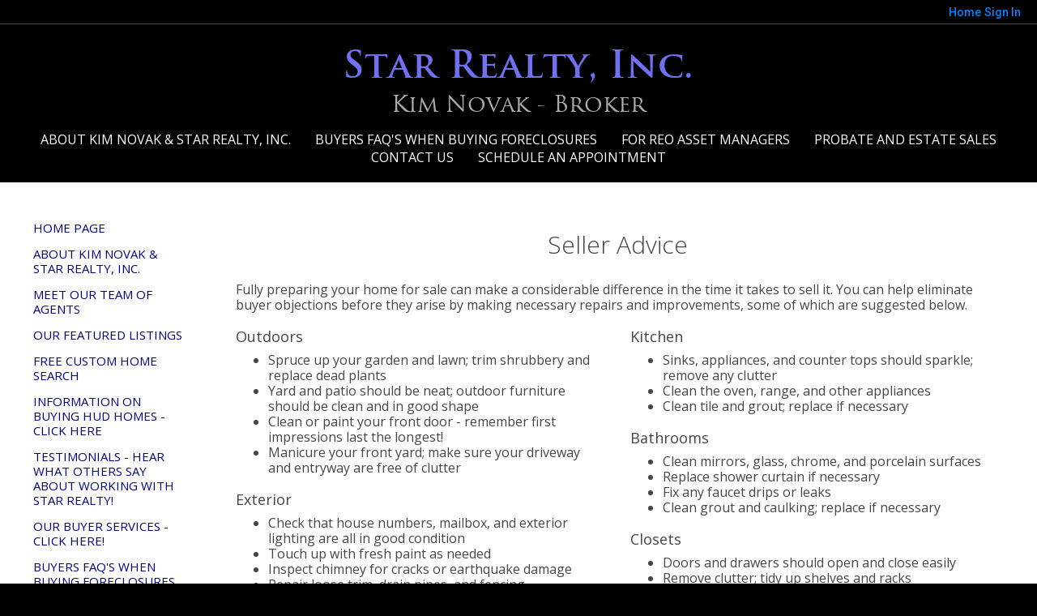

--- FILE ---
content_type: text/html;charset=UTF-8
request_url: https://starrealtymd.com/SellerAdvice
body_size: 17364
content:
<!DOCTYPE html><html lang="en">
<head>
<META http-equiv="Content-Type" content="text/html; charset=UTF-8">
<meta content="width=device-width, initial-scale=1.0, maximum-scale=1.0, user-scalable=no" name="viewport">
<script>
      var __Device = { normal: true, mobile: false, tablet: false};
      __Device.normal = true;
      __Device.mobile = false;
      __Device.tablet = false;
      var __jiant_modulesPrefix = '//static.acceleragent.com/html/mvc/';
    </script>
<link href="//static.acceleragent.com/html/styles/toolkitPreference/css/bootstrap_3.3.7_no_normalize.min.css?20220315144631" type="text/css" rel="stylesheet">
<link href="//static.acceleragent.com/html/mvc/listings_widget/css/prominder-font.css?20180531140541" type="text/css" rel="stylesheet">
<link href="//static.acceleragent.com/html/mvc/listings_widget/css/popModal.css" type="text/css" rel="stylesheet">
<link href="//static.acceleragent.com/html/mvc/listings_widget/css/waitMe.css" type="text/css" rel="stylesheet">
<link href="//static.acceleragent.com/html/mvc/listings_widget/css/toolkitFixes.css?20200810145202" type="text/css" rel="stylesheet">
<link href="//cdn.jsdelivr.net/fontawesome/4.7.0/css/font-awesome.min.css" type="text/css" rel="stylesheet">
<link href="//static.acceleragent.com/html/JAVASCRIPT/bootstrap/datepicker/css/datepicker.css?20230706222704" type="text/css" rel="stylesheet">
<link href="//fonts.googleapis.com/css?family=Roboto:400,500,700" type="text/css" rel="stylesheet">
<link href="https://fonts.googleapis.com/css2?family=Open+Sans:ital,wght@0,300;0,400;0,600;0,700;0,800;1,300;1,400;1,600;1,700;1,800" rel="stylesheet">
<script src="//cdn.jsdelivr.net/jquery/1.12.4/jquery.min.js" type="text/javascript"></script><script src="//cdnjs.cloudflare.com/ajax/libs/waypoints/2.0.5/waypoints.min.js" type="text/javascript"></script><script src="//cdn.jsdelivr.net/jquery.validation/1.16.0/jquery.validate.js" type="text/javascript"></script><script src="//static.acceleragent.com/html/mvc/external_libraries/spin.min.js" type="text/javascript"></script><script src="//cdn.jsdelivr.net/bootstrap/3.3.7/js/bootstrap.min.js" type="text/javascript"></script><script src="//static.acceleragent.com/html/pmbs3/js/bootstrap_typehead.js?20240826005103" type="text/javascript"></script><script src="//static.acceleragent.com/html/mvc/external_libraries/suggestion_typeahead.js?20240826005103" type="text/javascript"></script><script src="//static.acceleragent.com/html/JAVASCRIPT/jiant/jiant.js?20180831160805" type="text/javascript"></script><script src="//static.acceleragent.com/html/JAVASCRIPT/jiant/jiant_xl.js?20180831160805" type="text/javascript"></script><script src="//static.acceleragent.com/html/JAVASCRIPT/jiant/jquery.hashchange.js" type="text/javascript"></script><script src="//static.acceleragent.com/html/mvc/external_libraries/popModal.js?20181203143702" type="text/javascript"></script><script src="//static.acceleragent.com/html/mvc/external_libraries/waitMe.js" type="text/javascript"></script><script src="//static.acceleragent.com/html/JAVASCRIPT/bootstrap/datepicker/js/bootstrap-datepicker.js" type="text/javascript"></script><script src="//static.acceleragent.com/html/mvc/external_libraries/css-parser/css.js" type="text/javascript"></script><script defer="defer" async="async" src="//www.google.com/recaptcha/api.js?onload=onRecaptchaLoadCallback"></script><script>
      function onRecaptchaLoadCallback() {
        if(pm && pm.visitor && pm.visitor.events && pm.visitor.events.onRecaptchaLoaded) {
          pm.visitor.events.onRecaptchaLoaded.fire();
        }
      }
    </script><script src="//static.acceleragent.com/html/mvc/visitor/visitorBase.js?20251002005124"></script><script src="//static.acceleragent.com/html/mvc/visitor/visitor.js?20190611142343"></script>
<link href="//static.acceleragent.com/html/styles/loginstyle.css?20200915144807" rel="stylesheet"><meta name="viewport" content="width=device-width"><title>Seller Advice</title>
<meta name="description" content="Useful advice for sellers.">
<meta name="keywords" content="Harford County, Real Estate, foreclosure, REO, Kim Novak, baltimore, Bel Air, Bank Owned, Star Realty, Inc., Maryland, auction, distressed homes, sales, home, agent, realtor, house, residential, broker, FIRST TIME BUYER, Homes, Real Estate, Property, MLS, Realtor, Listings, baltimore City Real Estate, top agent, short sales">
<meta content="Useful advice for sellers." property="og:description">
<link type="text/css" href="//static.acceleragent.com/html/styles/stylesheet-realtor.css?20200921145929" rel="stylesheet"><meta name="google-site-verification" content="O9kFgnbwkPeeDHN6cJzQCI5Uhbt9h4FKkMhMlYzlsZU" /><meta content="https://media.propertyminder.com/fb_default.jpg" property="og:image">
<meta content="image/jpeg" property="og:image:type">
<meta content="840" property="og:image:width">
<meta content="422" property="og:image:height">
</head>
<div class="pop-up-mask"></div>
<div class="_alertView" id="_alertView">
<div class="inline-b"></div>
<span class="alert-alert"><i class="icon-prom-attention"></i></span>
<div class="_alertText"></div>
<a class="close-prompt _promptClose"><i class="icon-prom-clear"></i></a>
</div>
<div id="_waiting">
<div class="_ajaxLoader"></div>
</div>
<div class="LoginBar anonymous" id="_signIn">
<div class="login-status">
<div aria-label="Sign in" role="dialog" id="_loginRegister" class="pop-up-login-register">
<button aria-label="close" class="close-btn close _closeLoginRegister" type="button">
        &times;
      </button>
<ul role="tablist" aria-label="sign-in-tablist" class="nav nav-tabs">
<li>
<a class="_registerTab _defaultTab _tabCtl" data-toggle="tab" href="#register" aria-controls="register" role="tab">Register</a>
</li>
<li class="active">
<a class="_loginTab _tabCtl" data-toggle="tab" href="#login" aria-controls="login" role="tab">Login</a>
</li>
<li>
<a class="_forgotTab _tabCtl" data-toggle="tab" href="#forgot-password" aria-controls="forgot-password" role="tab">Forgot password</a>
</li>
</ul>
<div style="display:none;" id="_loginAlert">
<a class="close-prompt _closeAlert"><i class="icon-prom-clear"></i></a><span class="login-alert"><i class="icon-prom-attention"></i></span><span class="_alertMessage"></span>
</div>
<div class="tab-content">
<div aria-label="Start of" aria-labelledby="ex_start_sep" id="ex_start_sep" role="separator"></div>
<div id="register" class="tab-pane" aria-labelledby="register" role="tabpanel" tabindex="0">
<form id="_register" role="form">
<div class="form-group">
<label for="full-name">Full Name</label><input class="form-control _fullName" name="fullName" type="text" id="full-name">
</div>
<div class="form-group">
<label for="email">Email</label><input class="form-control _registerEmail" name="email" type="email" id="email">
</div>
<div class="form-group">
<label for="phone">Phone</label><input class="form-control _homePhone" name="phone" type="text" id="phone">
</div>
<div class="form-group _captchaRegister grecaptcha css-recaptcha"></div>
<button class="btn btn-lg" type="submit">Sign Up</button>
<div class="clear"></div>
</form>
</div>
<div id="login" class="tab-pane active" aria-labelledby="login" role="tabpanel" tabindex="0">
<form id="_login" role="form">
<div class="form-group">
<label for="email1">Email</label><input placeholder="" id="email1" class="form-control _loginEmail" name="email" type="email">
</div>
<div class="form-group">
<label for="Password1">Password</label><input placeholder="" id="Password1" class="form-control _password" name="password" type="password">
</div>
<button style="float:left" class="btn btn-primary _fbSignin" type="button"><i aria-hidden="true" class="fa fa-facebook-official"></i>
              Login with Facebook
            </button><button class="btn btn-lg" type="submit">Login</button>
<div class="clear"></div>
</form>
</div>
<div id="forgot-password" class="tab-pane" aria-labelledby="forgot-password" role="tabpanel" tabindex="0">
<form id="_forgotPassword" role="form">
<div class="form-group">
<label for="email2">Email</label><input placeholder="" id="email2" class="form-control _forgotEmail" name="email" type="email">
</div>
<div class="form-group _captchaForgot"></div>
<button class="btn btn-lg" type="submit">Submit</button>
<div class="clear"></div>
</form>
</div>
<div aria-label="End of" aria-labelledby="ex_end_sep" id="ex_end_sep" role="separator"></div>
</div>
</div>
<ul class="navbar-login">
<li class="dropdown open welcome">
<span class="user-icon"><i aria-hidden="true" class="fa fa-user"></i></span><span class="dropdown-login _wellcome"></span> |
          </li>
<li class="dropdown home">
<a href="/" class="dropdown-login"><span>Home</span></a>
</li>
<li class="dropdown open sing-in">
<a class="_signIn dropdown-login" href="#"><span>Sign In</span></a>
</li>
<li class="dropdown open client-corner-b">
<a class="client-corner _clientCorner" href="/ClientCornerLogin"><span class="client-corner-btn btn-danger">Client Corner</span></a>
</li>
<li class="dropdown open logoff">
<a class="_signOut dropdown-login"><span>Logout</span></a>
</li>
</ul>
</div>
<div class="clear"></div>
</div>
<script>
      $(function(){
        function isdark(rgb) {
          if (/^#[0-9A-F]{6}$/i.test(rgb)) return rgb;
          rgb = rgb.replace('rgba','').replace('rgb','').replace('(','').replace(')','').split(', ');
          if (rgb.length == 4) {
            rgb = (parseInt(rgb[0]) + parseInt(rgb[1]) + parseInt(rgb[2]))/rgb[3];
          } else {
            rgb = parseInt(rgb[0]) + parseInt(rgb[1]) + parseInt(rgb[2]);
          }
          rgb <= 300 ? $('body').addClass('dark') : $('body').removeClass('dark');
        }
        isdark($('body').css('backgroundColor'));
      });
    </script>
<div id="siteLanguageBG"></div>
<iframe style="display:none" id="ppc_iframe"></iframe>
<script>

      /* for IE */
      /*@cc_on @*/
      /*@if (@_win32)
      document.write("<script id=\"__ie_onload\" defer=\"defer\" src=\"javascript:void(0)\"><\/script>");
      /*@end @*/

    </script><script src="//cdn.jsdelivr.net/jquery.placeholder/2.1.2/jquery.placeholder.min.js" type="text/javascript"></script><script src="//static.acceleragent.com/html/JAVASCRIPT/homeScape/utils.js?20170801131721" type="text/javascript"></script><script src="//static.acceleragent.com/html/JAVASCRIPT/homeScape/pe.js?20220706152120" type="text/javascript"></script><script src="//static.acceleragent.com/html/JAVASCRIPT/homeScape/bg.js?20210921144905" type="text/javascript"></script><script src="//static.acceleragent.com/html/JAVASCRIPT/homeScape/multiLevelMenu.js?20220111131547" type="text/javascript"></script><script src="//cdnjs.cloudflare.com/ajax/libs/jssor-slider/27.5.0/jssor.slider.min.js" type="text/javascript"></script><script src="//static.acceleragent.com/html/JAVASCRIPT/homeScape/templates.js?20220706152120" type="text/javascript"></script><script src="//static.acceleragent.com/html/JAVASCRIPT/jsor.slider/JsorBanner.js?20210506145113" type="text/javascript"></script><script src="//static.acceleragent.com/html/mvc/listings_widget/js/base_app.js?20251002005124" type="text/javascript"></script><script src="//static.acceleragent.com/html/mvc/search/base_search.js?20250128012815" type="text/javascript"></script><script src="//static.acceleragent.com/html/mvc/search/widget/search_widget.js?20200513164406" type="text/javascript"></script>
<link type="text/css" href="//static.acceleragent.com/html/styles/homescape/styles.css?20191112150507" rel="stylesheet">
<script src="//static.acceleragent.com/html/JAVASCRIPT/homeScape/parse_template.js" type="text/javascript"></script>
<link href="//static.acceleragent.com/html/styles/jsor.slider/JsorBanner.css?20180702143036" type="text/css" rel="stylesheet">
<script>
      var _gmap_key = 'AIzaSyDEIGLh6Qy3NxCUpqzx5hgjGQAlXrPq1IA';
      var __66f_onVoice = '';
      var __66f_offVoice = '';
      var __66f_playVoice = false;

      var __66f_voiceLoaded = false;
    </script><script>var _buttons = [{"id":-1,"num":0,"name":"Home Page","url":"https://starrealtymd.com","enabled":true,"embedded":true,"target":"_self"},{"id":1452363680,"num":0,"name":"Client Login","url":"https://starrealtymd.com/ClientCornerLogin","enabled":false,"embedded":true,"target":"_self"},{"id":1452363677,"num":1,"name":"ABOUT Kim Novak \u0026 Star Realty, Inc.","url":"https://starrealtymd.com/About","enabled":true,"embedded":true,"target":"_self"},{"id":1891180180,"num":2,"name":"MEET OUR TEAM OF AGENTS","url":"https://starrealtymd.com/MeetOurTeam","enabled":true,"embedded":true,"target":"_self"},{"id":1452363674,"num":3,"name":"OUR FEATURED LISTINGS","url":"https://starrealtymd.com/FeaturedListings","enabled":true,"embedded":true,"target":"_self"},{"id":1452363673,"num":4,"name":"FREE CUSTOM HOME SEARCH","url":"https://starrealtymd.com/lss","enabled":true,"embedded":true,"target":"_self"},{"id":2288558240,"num":5,"name":"INFORMATION ON BUYING HUD HOMES - CLICK HERE","url":"https://starrealtymd.com/RealtorWebPage?custompage_id\u003d2288558240","enabled":true,"embedded":true,"target":"_self"},{"id":1452363675,"num":6,"name":"Office Listings","url":"https://starrealtymd.com/OfficeListings","enabled":false,"embedded":true,"target":"_self"},{"id":1452363676,"num":7,"name":"Open Houses","url":"https://starrealtymd.com/OpenHouses","enabled":false,"embedded":true,"target":"_self"},{"id":1478582276,"num":8,"name":"TESTIMONIALS - Hear what others say about working with Star Realty!","url":"https://starrealtymd.com/Testimonials","enabled":true,"embedded":true,"target":"_self"},{"id":1453079552,"num":9,"name":"OUR BUYER SERVICES - Click here!","url":"https://starrealtymd.com/BuyerServices","enabled":true,"embedded":true,"target":"_self"},{"id":1452363679,"num":10,"name":"FREE Buyer Reports","url":"https://starrealtymd.com/BuyersReports?operation\u003dmenu","enabled":false,"embedded":true,"target":"_self"},{"id":1453173801,"num":11,"name":"BUYERS FAQ\u0027S WHEN BUYING FORECLOSURES","url":"https://starrealtymd.com/ForeclosureFAQ","enabled":true,"embedded":true,"target":"_self"},{"id":1453079639,"num":12,"name":"SELLER SERVICES - Click here!","url":"https://starrealtymd.com/SellerServices","enabled":true,"embedded":true,"target":"_self"},{"id":1452363684,"num":13,"name":"Home Staging Advice","url":"https://starrealtymd.com/SellerAdvice","enabled":false,"embedded":true,"target":"_self"},{"id":1452363678,"num":14,"name":"FREE Seller Reports","url":"https://starrealtymd.com/SellersReports?operation\u003dmenu","enabled":false,"embedded":true,"target":"_self"},{"id":1452470459,"num":15,"name":"FOR ASSET MANAGERS","url":"https://starrealtymd.com/AssetManagers","enabled":true,"embedded":true,"target":"_self"},{"id":1452363681,"num":16,"name":" FREE Home Evaluation","url":"https://starrealtymd.com/MarketAnalysis","enabled":false,"embedded":true,"target":"_self"},{"id":1452363682,"num":17,"name":"Home Care Center","url":"https://starrealtymd.com/RealtorWebPage?template\u003dembed\u0026customlink_id\u003d1452363682\u0026content\u003d/HomeCareCenter","enabled":false,"embedded":false,"target":"_self"},{"id":1452363683,"num":18,"name":"More FREE Reports","url":"https://starrealtymd.com/FreeReports","enabled":false,"embedded":true,"target":"_self"},{"id":1452363685,"num":19,"name":"Schools Search","url":"http://nces.ed.gov/globallocator","enabled":false,"embedded":false,"target":"_blank"},{"id":1452363688,"num":20,"name":"Map Search","url":"https://starrealtymd.com/lss","enabled":false,"embedded":true,"target":"_self"},{"id":1676345426,"num":21,"name":"CONTACT US","url":"https://starrealtymd.com/ContactMeInformationFrameless","enabled":false,"embedded":true,"target":"_self"},{"id":12987079116,"num":22,"name":"FREE HOME BUYER CONSULTATION! ","url":"https://starrealtymd.com/FREEHOMEBUYERCONSULTATION","enabled":true,"embedded":true,"target":"_self"},{"id":1676345427,"num":23,"name":"REGISTER","url":"https://starrealtymd.com/RealtorWebPage?template\u003dembed\u0026customlink_id\u003d1676345427\u0026content\u003d/ClientCornerLogin?operation\u003dshowRegisterForm%26","enabled":false,"embedded":false,"target":"_blank"},{"id":2556030528,"num":24,"name":"Provider Registration","url":"https://starrealtymd.com/homebrella?operation\u003dprovider","enabled":false,"embedded":true,"target":"_self"},{"id":13260610859,"num":25,"name":"Open House Registration","url":"https://starrealtymd.com/RealtorWebPage?template\u003dembed\u0026customlink_id\u003d13260610859\u0026content\u003d/ClientCornerLogin?operation\u003dshowOpenHouseRegisterForm%26","enabled":false,"embedded":false,"target":"_self"},{"id":13890091928,"num":26,"name":"Schedule An Appointment Here","url":"https://starrealtymd.com/ScheduleAnAppointment","enabled":true,"embedded":true,"target":"_self"},{"id":13920777549,"num":27,"name":"Home Sale Audit","url":"https://starrealtymd.com/HomeSaleAudit","enabled":true,"embedded":true,"target":"_self"},{"id":14703192149,"num":28,"name":"PROBATE AND ESTATE SALES","url":"https://starrealtymd.com/RealtorWebPage?custompage_id\u003d14703192149","enabled":true,"embedded":true,"target":"_self"}];</script><script>var __design_slogan_template = '<span style=\"font-size: 22px; color: #ffff00;\"><strong><span style=\"font-family: \'book antiqua\', palatino;\"><em>Star Realty, Inc. - Harford County\'s Best Boutique Brokerage<\/em><\/span><\/strong><\/span>';
var __DRELicenseNumber2 = 'MD License Number<nobr>:<\/nobr>&nbsp;576835<br>';
var __design_footer_disclaimer = '<br>';
var __front_page_text = '<style>\r\n        .text {font: normal 9pt Verdana,serif;}\r\n        .title_text  {font: bold 9pt Verdana,serif;}\r\n      <\/style>\r\n<table border=\"0\" cellspacing=\"16\" cellpadding=\"0\" width=\"100%\">\r\n<tr>\r\n<td><span class=\"textfor\"><p style=\"text-align: justify;\">&nbsp;<\/p>\n<p align=\"center\">Whether you are buying or selling a home, we can help you! Let us put your needs 1st! We have the tools, technology and over 22 years experience, plus the greatest TEAM of Agents that will work hard to make your dreams a reality! We are a full service, local real estate brokerage with many satisfied clients! Let us HELP YOU today!<\/p>\n<p style=\"text-align: justify;\">&nbsp;<\/p>\n<p>&nbsp;<\/p>\n<p style=\"text-align: justify;\">&nbsp;<\/p>\n<p align=\"center\"><strong><em>CALL US TODAY&nbsp;<\/em><em>FOR ALL OF YOUR&nbsp;<\/em><\/strong><strong style=\"text-align: justify;\"><em>REAL ESTATE NEEDS 410-702-4442!<\/em><\/strong><\/p>\n<p><img style=\"display: block; margin-left: auto; margin-right: auto;\" src=\"https:\/\/isvr.acceleragent.com\/usr\/1452363629\/CustomPages\/images\/Red_and_White_Christmas_Parade_Promotion_Facebook_Post__2_.png\" alt=\"\" width=\"1008\" height=\"514\" \/><\/p>\n<p align=\"center\">&nbsp;<\/p>\n<p style=\"text-align: center;\" align=\"center\"><strong><em><br \/><\/em><\/strong><strong style=\"font-family: Verdana, Arial, Helvetica, sans-serif; font-size: 12px;\">&nbsp;<\/strong><\/p>\n<p style=\"text-align: center;\" align=\"center\"><strong><em>Broker Kim Novak was ranked the #1 individual producer in unit volume by MLS data in 2016, 2017, 2018 and 2019! She is also ranked by the Greater Baltimore Real Producer Magazine in the top 200 agents - top 4% throughout the entire area!<br \/><br \/><br \/><br \/><img src=\"https:\/\/isvr.acceleragent.com\/usr\/1452363629\/CustomPages\/images\/Top_500.jpg\" alt=\"\" width=\"619\" height=\"348\" \/><br \/><br \/><br \/><br \/><br \/><br \/><br \/><img src=\"https:\/\/isvr.acceleragent.com\/usr\/1452363629\/CustomPages\/images\/footer_2.png\" alt=\"\" width=\"677\" height=\"381\" \/><br \/><br \/><br \/><br \/><br \/><br \/><\/em><br \/><\/strong><\/p>\n<p style=\"text-align: justify;\" align=\"center\">&nbsp;<\/p><\/span><\/td>\r\n<\/tr>\r\n<\/table>';
var __widget_properties = '\r\n      {BANNER}{\"round\":\"100\", \"textHexColor\":\"#000000\", \"colorized\":false, \"hidden\":false, \"images\":[{\"url\":\"\/\/media.propertyminder.com\/73898.jpg\", \"centerX\":340, \"centerY\":171},{\"url\":\"\/\/media.propertyminder.com\/73814.jpg\", \"centerX\":340, \"centerY\":171},{\"url\":\"\/\/media.propertyminder.com\/73888.jpg\", \"centerX\":340, \"centerY\":171},{\"url\":\"\/\/media.propertyminder.com\/73903.jpg\", \"centerX\":297, \"centerY\":171},{\"url\":\"\/\/media.propertyminder.com\/73890.jpg\", \"centerX\":340, \"centerY\":171},{\"url\":\"\/\/media.propertyminder.com\/73794.jpg\", \"centerX\":340, \"centerY\":171},{\"url\":\"\/\/media.propertyminder.com\/73871.jpg\"},{\"url\":\"\/\/media.propertyminder.com\/73886.jpg\"},{\"url\":\"\/\/media.propertyminder.com\/73877.jpg\"},{\"url\":\"\/\/media.propertyminder.com\/73865.jpg\"},{\"url\":\"\/\/media.propertyminder.com\/73839.jpg\"},{\"url\":\"\/\/media.propertyminder.com\/73806.jpg\"}]}{BANNER}\r\n    \r\n      {BUTTON PICTURES}https:\/\/media.propertyminder.com\/73557.jpg|https:\/\/media.propertyminder.com\/73558.jpg|https:\/\/media.propertyminder.com\/73559.jpg|https:\/\/media.propertyminder.com\/73560.jpg|https:\/\/media.propertyminder.com\/73561.jpg|https:\/\/media.propertyminder.com\/73562.jpg{BUTTON PICTURES}\r\n    \r\n      {Banner}{\"round\":\"100\", \"textHexColor\":\"#000000\", \"colorized\":false, \"hidden\":false, \"images\":[{\"url\":\"https:\/\/isvr.acceleragent.com\/usr\/1452363629\/CustomPages\/images\/Maitland.jpg\", \"text\":\"\", \"centerX\":960, \"centerY\":720},{\"url\":\"https:\/\/media.propertyminder.com\/73774.jpg\", \"text\":\"\", \"centerX\":960, \"centerY\":482},{\"url\":\"https:\/\/media.propertyminder.com\/73371.jpg\", \"text\":\"\", \"centerX\":960, \"centerY\":482},{\"url\":\"https:\/\/isvr.acceleragent.com\/usr\/1452363629\/CustomPages\/images\/thumbnail__3_.jpg\", \"text\":\"\", \"centerX\":960, \"centerY\":720},{\"url\":\"https:\/\/media.propertyminder.com\/73805.jpg\", \"text\":\"\", \"centerX\":960, \"centerY\":482},{\"url\":\"https:\/\/media.propertyminder.com\/73794.jpg\", \"text\":\"\", \"centerX\":960, \"centerY\":482},{\"url\":\"https:\/\/media.propertyminder.com\/73886.jpg\", \"text\":\"\", \"centerX\":960, \"centerY\":482}]}{Banner}\r\n    \r\n      {Button Links}<?xml version=\"1.0\" ?><root><button><id>1478582276<\/id><name>TESTIMONIALS - Hear what others say about working with Star Realty!<\/name><description>TESTIMONIALS - Hear what others say about working with Star Realty!<\/description><\/button><button><id>1452363677<\/id><name>ABOUT Kim Novak &amp;amp; Star Realty, Inc.<\/name><description>Your resume will be shown here. To set\/update your resume refer to &amp;quot;About Me&amp;quot; section of this form.<\/description><\/button><button><id>1891180180<\/id><name>MEET OUR TEAM OF AGENTS<\/name><description><\/description><\/button><button><id>1453079639<\/id><name>OUR SELLER SERVICES - Click here!<\/name><description>FOR SELLERS<\/description><\/button><button><id>1453079552<\/id><name>OUR BUYER SERVICES - Click here!<\/name><description>FOR BUYERS<\/description><\/button><button><id>2288558240<\/id><name>INFORMATION ON BUYING HUD HOMES - CLICK HERE<\/name><description><\/description><\/button><\/root>{Button Links}\r\n    \r\n      {Button Pictures}{\"round\":\"100\", \"textHexColor\":\"#000000\", \"colorized\":false, \"hidden\":false, \"images\":[{\"url\":\"https:\/\/isvr.acceleragent.com\/usr\/1452363629\/CustomPages\/images\/cindy_2_.jpg\", \"text\":\"\"},{\"url\":\"https:\/\/isvr.acceleragent.com\/usr\/1452363629\/CustomPages\/images\/IMG_0401_2_.jpg\", \"text\":\"\"},{\"url\":\"https:\/\/isvr.acceleragent.com\/usr\/1452363629\/CustomPages\/images\/karen_2_.jpg\", \"text\":\"\"},{\"url\":\"https:\/\/isvr.acceleragent.com\/usr\/1452363629\/CustomPages\/images\/Gatto_2_.jpg\", \"text\":\"\"},{\"url\":\"https:\/\/isvr.acceleragent.com\/usr\/1452363629\/CustomPages\/images\/burton_2_.jpg\", \"text\":\"\"},{\"url\":\"https:\/\/isvr.acceleragent.com\/usr\/1452363629\/CustomPages\/images\/bletzer_2_2_.jpg\", \"text\":\"\"}]}{Button Pictures}\r\n    \r\n      {Color Schema}2431072146{Color Schema}\r\n    \r\n      {Default Media Lib Random Images}https:\/\/media.propertyminder.com\/73689.jpg|https:\/\/media.propertyminder.com\/73690.jpg|https:\/\/media.propertyminder.com\/73691.jpg|https:\/\/media.propertyminder.com\/73692.jpg|https:\/\/media.propertyminder.com\/73693.jpg|https:\/\/media.propertyminder.com\/73694.jpg|https:\/\/media.propertyminder.com\/73695.jpg|https:\/\/media.propertyminder.com\/73696.jpg{Default Media Lib Random Images}\r\n    \r\n      {Menu}<?xml version=\"1.0\" ?><root><menu-item><button-id>1452363677<\/button-id><name>ABOUT Kim Novak &amp; Star Realty, Inc.<\/name><description>Your resume will be shown here. To set\/update your resume refer to \"About Me\" section of this form.<\/description><children\/><\/menu-item><menu-item><button-id>1453173801<\/button-id><name>BUYERS FAQ\'S WHEN BUYING FORECLOSURES<\/name><description>BUYERS FAQ\'S WHEN BUYING FORECLOSURES<\/description><children\/><\/menu-item><menu-item><button-id>1452470459<\/button-id><name>FOR REO ASSET MANAGERS<\/name><description>FOR REO ASSET MANAGERS<\/description><children\/><\/menu-item><menu-item><button-id>14703192149<\/button-id><name>PROBATE AND ESTATE SALES<\/name><description>PROBATE AND ESTATE SALES<\/description><children\/><\/menu-item><menu-item><button-id>1676345426<\/button-id><name>CONTACT US<\/name><description><\/description><children\/><\/menu-item><menu-item><button-id>13890091928<\/button-id><name>SCHEDULE AN APPOINTMENT<\/name><description>SCHEDULE AN APPOINTMENT<\/description><children\/><\/menu-item><\/root>{Menu}\r\n    ';
var __branding_block = '<div id=\"realtorName\"><span id=\"brand_block\" class=\"realtor_name\">Star Realty, Inc.<\/span><br><span class=\"realtor_title\">Kim Novak - Broker<\/span><\/div>';
var __SocialMediaLinks = '<ul class=\"social-media-links\">\r\n<li><\/li>\r\n<li><\/li>\r\n<li><\/li>\r\n<li>\r\n<a title=\"Facebook\" target=\"_blank\" href=\"https:\/\/www.facebook.com\/StarRealtyMD\/\"><img alt=\"Facebook\" src=\"\/\/isvr.acceleragent.com\/social\/Facebook.png\"><\/a>\r\n<\/li>\r\n<li><\/li>\r\n<li><\/li>\r\n<li>\r\n<a title=\"Linked-In\" target=\"_blank\" href=\"https:\/\/www.linkedin.com\/pub\/kim-novak\/56\/6b2\/7a3\"><img alt=\"Linked-In\" src=\"\/\/isvr.acceleragent.com\/social\/Linked-In.png\"><\/a>\r\n<\/li>\r\n<li><\/li>\r\n<li><\/li>\r\n<li><\/li>\r\n<li><\/li>\r\n<li><\/li>\r\n<li><\/li>\r\n<li>\r\n<a title=\"Zillow\" target=\"_blank\" href=\"https:\/\/www.zillow.com\/profile\/KimNovak\/\"><img alt=\"Zillow\" src=\"\/\/isvr.acceleragent.com\/social\/Zillow.png\"><\/a>\r\n<\/li>\r\n<li><\/li>\r\n<li><\/li>\r\n<li><\/li>\r\n<li><\/li>\r\n<\/ul>';
var __search_form = '<div id=\"search_widgetbig\" class=\"filterBlock search_widget big\">\r\n<style>\r\n      .find, .ffield-maxi { width: 160px; }\r\n      .submit { padding: 7px 0; margin: 10px 0 0; }\r\n    <\/style>\r\n<table class=\"find\" cellpadding=\"1\" cellspacing=\"1\">\r\n<tr>\r\n<td colspan=\"2\"><label>Location<\/label>\r\n<br>\r\n<input autocorrect=\"on\" placeholder=\"City, Zip Code, MLS# or Area\" name=\"search_location\" class=\"search_location ffield-maxi\" type=\"text\"><\/td>\r\n<\/tr>\r\n<tr>\r\n<td colspan=\"2\"><label>Property type<\/label>\r\n<br>\r\n<select class=\"ffield-maxi search_prop_type\"><\/select><\/td>\r\n<\/tr>\r\n<tr>\r\n<td style=\"padding-right:5px;\"><label>Price from<\/label><input class=\"ffield-mini search_priceMin\" type=\"text\"><\/td><td style=\"padding-left:5px;\"><label class=\"btn-block\">to<\/label><input class=\"ffield-mini search_priceMax\" type=\"text\"><\/td>\r\n<\/tr>\r\n<tr>\r\n<td style=\"padding-right:5px;\"><label class=\"btn-block\">Beds<\/label><select class=\"ffield-mini search_bedroomsMin\"><option value=\"\">No min<\/option><option value=\"1\">1+<\/option><option value=\"2\">2+<\/option><option value=\"3\">3+<\/option><option value=\"4\">4+<\/option><option value=\"5\">5+<\/option><option value=\"6\">6+<\/option><option value=\"7\">7+<\/option><\/select><\/td><td style=\"padding-left:5px;\"><label>Baths<\/label><select class=\"ffield-mini search_bathroomsMin\"><option value=\"\">No min<\/option><option value=\"1\">1+<\/option><option value=\"2\">2+<\/option><option value=\"3\">3+<\/option><option value=\"4\">4+<\/option><option value=\"5\">5+<\/option><option value=\"6\">6+<\/option><option value=\"7\">7+<\/option><\/select><\/td>\r\n<\/tr>\r\n<tr>\r\n<td colspan=\"2\"><button id=\"submit_element\" class=\"submit ffield-maxi\" type=\"button\">Search<\/button><\/td>\r\n<\/tr>\r\n<\/table>\r\n<\/div>\r\n<script>\r\n      $(function() {\r\n        var v_SearchMiniWidget = new SearchMiniWidget(\'#search_widgetbig\');\r\n        $(\'#search_widgetbig .submit\').click(function() {\r\n          v_SearchMiniWidget.submit();\r\n        });\r\n      });\r\n    <\/script>';
var __search_form_small = '<div id=\"search_widgetsmh\" class=\"filterBlock search_widget smh\">\r\n<style>\r\n        .find, .ffield-maxi { width: 160px; }\r\n        .submit { border-width: 0; margin: 0 5px; padding: 3px 10px; }\r\n      <\/style>\r\n<input value=\"RES\" class=\"search_prop_type\" type=\"hidden\">\r\n<table class=\"find_small\" cellpadding=\"1\" cellspacing=\"1\">\r\n<tr>\r\n<td><input autocorrect=\"on\" placeholder=\"Location or MLS#\" name=\"search_location\" class=\"search_location ffield-maxi\" type=\"text\"><\/td><td><button id=\"submit_element\" class=\"submit ffield-mini\" type=\"button\">Search<\/button><\/td>\r\n<\/tr>\r\n<\/table>\r\n<\/div>\r\n<script src=\"\/\/static.acceleragent.com\/html\/mvc\/listings_widget\/js\/base_app.js?20251002005124\" type=\"text\/javascript\"><\/script><script src=\"\/\/static.acceleragent.com\/html\/mvc\/search\/base_search.js?20250128012815\" type=\"text\/javascript\"><\/script><script src=\"\/\/static.acceleragent.com\/html\/mvc\/search\/widget\/search_widget.js?20200513164406\" type=\"text\/javascript\"><\/script>\r\n<link type=\"text\/css\" href=\"\/\/static.acceleragent.com\/html\/styles\/homescape\/styles.css?20191112150507\" rel=\"stylesheet\">\r\n<script>\r\n      $(function() {\r\n      var v_SearchMiniWidget = new SearchMiniWidget(\'#search_widgetsmh\');\r\n      $(\'#search_widgetsmh .submit\').click(function() {\r\n      v_SearchMiniWidget.submit();\r\n      });\r\n      });\r\n    <\/script>';
</script>
    <script>

      var _customFilesURL = "https://global.acceleragent.com/usr/1452363629/CustomPages/";
      var _SiteOwnerData = {
      
      "realtor_url": "realtor.acceleragent.com",
      "logged_in": "false",
      "realtor_id": "1452363629",
      "sales_package": "SPKG_STANDARD_PLUS",
      "sales_services": "",
      "broker_restriction": "0",
      "allowed_mls_types": "",
      "realtor_allowed_mls": "",
      "FirstName": "Star Realty,",
      "FirstName_js": "Star Realty,",
      "LastName": "Inc.",
      "LastName_js": "Inc.",
      "MiddleName": "",
      "realtor_id": "1452363629",
      "title": "Kim Novak - Broker",
      "title_js": "Kim Novak - Broker",
      "EMail1": "kim@starrealtymd.com",
      "EMail2": "",
      "UsrServerUrl": "https:\/\/isvr.acceleragent.com\/usr\/1452363629\/",
      "AnimatedDesignSettings": "OfficeListings",
      "AnimatedListingsAmount": "10",
      "ol_scroll_order": "LIST_DATE_DESC",
      "ol_limit_price_from": "0",
      "ol_limit_price_to": "0",
      "ShowOnlyActiveBrokerListings": "0",
      "pageContentPositioning": "Auto",
      "profile_label": "EN-US",
      "IsRoot": "0",
      "ReqPhone": "0",
      "ReqFirstName": "0",
      "isClosingCostActivated": "1",
      "MortgageCalcUsage": "1",
      "SrchsAdelAvailable": "0",
      "CaptchaEnabled": "1",
      "MobileDetectTabletEnabled": "0",
      "MobilePredefinedCodeChanged": "0",
      "EmailSloganEnabled": "0",
      "SecondaryEmailEnabled": "0",
      "SendEmptyDailySummary": "0",
      "SignaturePosition": "bottom",
      "EmailSendOption": "ON_BEHALF",
      "OpenHomesAutoLoadEnabled": "1",
      "OrderFramelessEnabled": "false",
      "MortgageBrokerType": "None",
      "MortgageBrokerId": "",
      "WebAddress": "",
      "trial": "true",
      "CmaEnabled": "1",
      "FlyersEnabled": "0",
      "ShowCoListing": "0",
      "ShowSellingListing": "0",
      "ShowSellersIncentiveNew": "0",
      "EmailSendToFriendToRealtor": "0",
      "HideOfficeInfo": "0",
      "mortcalc_interest_rate": "0.0",
      "mortcalc_loan_term": "0",
      "ld_show_restriction": "10",
      "facebook_account_id": "",
      "facebook_login_id": "",
      "zimbra_user_id": "<!-- unable to access variable zimbraUserId: does not exist-->",
      "realtor_custom_signature": "",
      "SpwEnabled": "1",
      "haveMobileAppSettings": "0",
      "testing_realtor": "0",
      "os_routing_setting": "0",
      "new_lead_emails_enabled": "0",
      "lead_route_disabled": "0",
      "agent_link_notification_disabled": "0",
      "adminToolkitMessage": "",
      "disable_pm_ga": "false",
      "DRELicenseNumber": "576835",
      "agent_id_data": "",
      "OfficeName": "Star Realty, Inc.",
      "OfficeName_js": "Star Realty, Inc.",
      "CompanyName": "Star Realty, Inc.",
      "CompanyName_js": "Star Realty, Inc.",
      "CompanyLogo": "https:\/\/isvr.acceleragent.com\/usr\/1452363629\/1363898496214Star_LOGO_Dark.jpg",
      "LogoDisclaimer": "",
      "LogoTitle": "",
      "officeAddressStreet": "314 Maitland Street",
      "officeAddressStreet_js": "314 Maitland Street",
      "officeAddressCity": "Bel Air",
      "officeAddressCity_js": "Bel Air",
      "officeAddressZip": "21014",
      "officeAddressZipExt": "",
      "officeAddressState": "MD",
      "breNumberLabel": "MD License Number",
      "fullOfficeAddress": "314 Maitland Street, Bel Air, MD 21014",
      "usePaging": "false",
      "customPhones": "",
      "PrimaryPhone": "",
      "SecondaryPhone": "(410) 702-4442",
      "CellularPhone": "(410) 652-5260",
      "TollFreePhone": "",
      "Fax": "",
      "VoiceMail": "",
      "states": "",
      "counties": "",
      "cities_of_operation": "",
      "PMProductURL": "starrealtymd.com",
      "FacePictureUrl": "\/876081792.jpg",
      "FacePictureFullUrl": "\/\/isvr.acceleragent.com\/usr\/1452363629\/\/876081792.jpg",
      "Slogan": "<span style=\"font-size: 22px; color: #ffff00;\"><strong><span style=\"font-family: \'book antiqua\', palatino;\"><em>Star Realty, Inc. - Harford County\'s Best Boutique Brokerage<\/em><\/span><\/strong><\/span>",
      "is_frameless": "true",
      "AnimatedCustomIdxSearchUrl": "\/RealtorWebPage?template=embed&customlink_id=&content=\/\/starrealtymd.com\/Listings?operation=search%26predefined=1456311662",
      "socialMediaLinks": "",
      "socialMediaTypes": "",
      "smartzip_available": "true",
      "smartzip_enabled": "false",
      "smartzip_min_score": "0",
      "smartzip_subscriber": "false",
      "CraigsListEnabled": "0",
      "PostCompanyLogo": "0",
      "PostPersonalPhoto": "0",
      "PostOfficePhone": "0",
      "PostAllAdditionalPhones": "0",
      "ShowOpenHouseEnabled": "false",
      "LicenseType": "trial",
      "VizIntro": "false",
      "RealtorPhone": "(410) 702-4442",
      "frontpage_content": "<p style=\"text-align: justify;\">&nbsp;<\/p>\n<p align=\"center\">Whether you are buying or selling a home, we can help you! Let us put your needs 1st! We have the tools, technology and over 22 years experience, plus the greatest TEAM of Agents that will work hard to make your dreams a reality! We are a full service, local real estate brokerage with many satisfied clients! Let us HELP YOU today!<\/p>\n<p style=\"text-align: justify;\">&nbsp;<\/p>\n<p>&nbsp;<\/p>\n<p style=\"text-align: justify;\">&nbsp;<\/p>\n<p align=\"center\"><strong><em>CALL US TODAY&nbsp;<\/em><em>FOR ALL OF YOUR&nbsp;<\/em><\/strong><strong style=\"text-align: justify;\"><em>REAL ESTATE NEEDS 410-702-4442!<\/em><\/strong><\/p>\n<p><img style=\"display: block; margin-left: auto; margin-right: auto;\" src=\"https:\/\/isvr.acceleragent.com\/usr\/1452363629\/CustomPages\/images\/Red_and_White_Christmas_Parade_Promotion_Facebook_Post__2_.png\" alt=\"\" width=\"1008\" height=\"514\" \/><\/p>\n<p align=\"center\">&nbsp;<\/p>\n<p style=\"text-align: center;\" align=\"center\"><strong><em><br \/><\/em><\/strong><strong style=\"font-family: Verdana, Arial, Helvetica, sans-serif; font-size: 12px;\">&nbsp;<\/strong><\/p>\n<p style=\"text-align: center;\" align=\"center\"><strong><em>Broker Kim Novak was ranked the #1 individual producer in unit volume by MLS data in 2016, 2017, 2018 and 2019! She is also ranked by the Greater Baltimore Real Producer Magazine in the top 200 agents - top 4% throughout the entire area!<br \/><br \/><br \/><br \/><img src=\"https:\/\/isvr.acceleragent.com\/usr\/1452363629\/CustomPages\/images\/Top_500.jpg\" alt=\"\" width=\"619\" height=\"348\" \/><br \/><br \/><br \/><br \/><br \/><br \/><br \/><img src=\"https:\/\/isvr.acceleragent.com\/usr\/1452363629\/CustomPages\/images\/footer_2.png\" alt=\"\" width=\"677\" height=\"381\" \/><br \/><br \/><br \/><br \/><br \/><br \/><\/em><br \/><\/strong><\/p>\n<p style=\"text-align: justify;\" align=\"center\">&nbsp;<\/p>"
      };

      
    var _SalesServices = {
    
      "CRM" : {
        "name": "CRM",
        "description": "Contact book w\/ Import\/Export",
        "status": "ACTIVATED"
      },
      "DAILYLETTERS" : {
        "name": "DAILYLETTERS",
        "description": "Daily Contact Activities and Summary Letters",
        "status": "ACTIVATED"
      },
      "FUPRESN" : {
        "name": "FUPRESN",
        "description": "Followup Real Estate Newsletter",
        "status": "ACTIVATED"
      },
      "IMESSAGING" : {
        "name": "IMESSAGING",
        "description": "Chat between Realtor and his clients",
        "status": "ACTIVATED"
      },
      "INVMANMANUAL" : {
        "name": "INVMANMANUAL",
        "description": "Manual Inventory Manager",
        "status": "ACTIVATED"
      },
      "INVMANMLS" : {
        "name": "INVMANMLS",
        "description": "MLS Enabled Inventory Manager",
        "status": "ACTIVATED"
      },
      "LOADLISTING3RDPARTY" : {
        "name": "LOADLISTING3RDPARTY",
        "description": "Load listings to 3rd party portals",
        "status": "ACTIVATED"
      },
      "MAPBASEDSEARCH" : {
        "name": "MAPBASEDSEARCH",
        "description": "Map based search interface",
        "status": "ACTIVATED"
      },
      "MLS" : {
        "name": "MLS",
        "description": "MLS Support",
        "status": "ACTIVATED"
      },
      "MLSBEM" : {
        "name": "MLSBEM",
        "description": "MLS By Email",
        "status": "ACTIVATED"
      },
      "MOBILEIDXSEARCH" : {
        "name": "MOBILEIDXSEARCH",
        "description": "Mobile IDX Search",
        "status": "ACTIVATED"
      },
      "MOBILE_AGENTVIEW" : {
        "name": "MOBILE_AGENTVIEW",
        "description": "Available Mobile Agent View Application",
        "status": "ACTIVATED"
      },
      "MOBILE_WEB_SITE" : {
        "name": "MOBILE_WEB_SITE",
        "description": "Available Mobile Website",
        "status": "ACTIVATED"
      },
      "OPENHOMES" : {
        "name": "OPENHOMES",
        "description": "Open Homes",
        "status": "ACTIVATED"
      },
      "PERSONALPROFILEEDIT" : {
        "name": "PERSONALPROFILEEDIT",
        "description": "Personal Profile Editor",
        "status": "ACTIVATED"
      },
      "PROMINDERCC" : {
        "name": "PROMINDERCC",
        "description": "ProMinder - Client Corner\/Realtor Toolkit",
        "status": "ACTIVATED"
      },
      "REALTY" : {
        "name": "REALTY",
        "description": "REALTY",
        "status": "ACTIVATED"
      },
      "TXREPORT" : {
        "name": "TXREPORT",
        "description": "TX Progress Report",
        "status": "ACTIVATED"
      },
      "WEBSITECONTENT" : {
        "name": "WEBSITECONTENT",
        "description": "WebSite Content",
        "status": "ACTIVATED"
      },
      "WS" : {
        "name": "WS",
        "description": "WebSite",
        "status": "ACTIVATED"
      },
      "WSEDIT" : {
        "name": "WSEDIT",
        "description": "WebSite Editor",
        "status": "ACTIVATED"
      },
      "WSSTAT" : {
        "name": "WSSTAT",
        "description": "WebSite Statistics",
        "status": "ACTIVATED"
      }
    };
  
    var _AllowedMlsTypes = {
    
      "MRIS" : {
        "name": "Bright MLS",
        "code": "MRIS"
      }
    };
  
    var _CustomPhones = {
    1 : {
        name: "Office",
        phone: "(410) 702-4442"
      },2 : {
        name: "Cell",
        phone: "(410) 652-5260"
      }
    };
  
    var _States = [
    
      "VA",
      "WV",
      "DC",
      "PA",
      "MD"
    ];
  

      function __getRequestUrl(operation) {
        var requestUrl = '/CustomLayout'+(operation.indexOf('animated_listings') == 0 ? '2' : '')+'?operation=' + operation + '&ndd=yes';
        
        return requestUrl;
      }

      function __createImage (id) {
        var name = id + Math.random();
  
        document.write('<img name="' + name + '" id="' + id + '"/>');
  
        var elems = document.getElementsByName(name);
        for (var elem in elems) {
          if ('object' != typeof elems[elem]) {
            continue;
          }
          if (!elems[elem].id) {
            continue;
          }
          if (id != elems[elem].id) {
            continue;
          }
          return elems[elem];
        }
        return null;
      }

      function __resizeAndShowImage (image, origImage, maxWidth, maxHeight) {
  
        try {
          var scale = 1.0;
          if (0 < maxWidth) {
            scale = maxWidth / origImage.width;
            if (0 < maxHeight && scale < maxHeight / origImage.height) {
              scale = maxHeight / origImage.height;
            }
          }
          else if (0 < maxHeight) {
            scale = maxHeight / origImage.height;
          }

          if (scale < 1.0) {
            image.width = origImage.width * scale;
            image.height = origImage.height * scale;
          }

          image.src = origImage.src;
        }
        catch (e) {
          alert(e);
        }
  
      }

      function __writeLogoTransparent (logoWidth, logoHeight) {
      
        var image = __createImage("realtor_logo_transparent");
        image.alt = "Star Realty, Inc. Logo";
        if (typeof image.addBehavior == 'function') {
          image.addBehavior('/javascript/pngbehavior.htc');
        }
        image.setAttribute("class", "logo_transparent");
        image.setAttribute("src","https://global.acceleragent.com/usr/1452363629/1363898496214Star_LOGO_Dark.jpg");
        if (logoWidth>0) {image.style.maxWidth = logoWidth+"px"; image.style.width="100%"}
        if (logoHeight>0) {image.style.maxHeight = logoHeight+"px";}
      
      }

    function __writeRealtorPhoto (realtorPhotoWidth, realtorPhotoHeight) {
    
      var image = __createImage('realtorPhoto');
      image.alt = "Realtor Photo";
      image.setAttribute("src","https://global.acceleragent.com/usr/1452363629//876081792.jpg");
      var loader = new _ImageLoader();
      if (realtorPhotoWidth>0) {image.style.maxWidth = realtorPhotoWidth+"px";  image.style.width="100%"}
      if (realtorPhotoHeight>0) {image.style.maxHeight = realtorPhotoHeight+"px";}
    
    }


      
        var __thumbMode = 0;
        
        var __previewMode = 0;
        
        var __hasAnyAllowedMLS = 1;
        

      function __isFeaturedListings () {
        
            return false;
          
      }

      function __allListingsUrl () {
        
            return "\/\/starrealtymd.com\/MyListings?operation=BrokerList&amp;";
          
      }

      function getListingsLimit() {
        var limit = 50;
        
          limit = '10';
        
        return limit;
      }

      function __getDefaultMlsProperty () {
        var mls = false;
        
          mls = 'MRIS';
        
        return mls;
      }

      function __getDefaultSlides () {
        var images = [];
      
        images.push('https:\/\/media.propertyminder.com\/73689.jpg');
      
        images.push('https:\/\/media.propertyminder.com\/73690.jpg');
      
        images.push('https:\/\/media.propertyminder.com\/73691.jpg');
      
        images.push('https:\/\/media.propertyminder.com\/73692.jpg');
      
        images.push('https:\/\/media.propertyminder.com\/73693.jpg');
      
        images.push('https:\/\/media.propertyminder.com\/73694.jpg');
      
        images.push('https:\/\/media.propertyminder.com\/73695.jpg');
      
        images.push('https:\/\/media.propertyminder.com\/73696.jpg');
      
        return images;
      }

      function __isVoicePlayerExists () {
        return false;
      }

      var __isLeadPhoneRequired = false;
      
      var __needCaptcha = false;
      
        var __needCaptcha = true;
      
    </script>
  


<link href="https://fonts.googleapis.com/css?family=Open+Sans:300,300i,400,400i,600,600i,700,700i" rel="stylesheet">
<link type="text/css" rel="stylesheet" href="https://fonts.propertyminder.com/fonts.css"/>

<style type="text/css">
html, body { margin: 0; padding: 0; }

body { background: #000; font: 16px/1.2 'Open Sans', Arial, Tahoma, sans-serif; color: #fff; text-align: left; }

  * { font-family: 'Open Sans'; }
  
#wrapper { position: relative; }
#header { padding: 0 0; position: relative; }
#content { position: relative; padding: 40px 0; background: #ffffff; color: #454545; }
#footer { padding: 35px 0 25px; background: #000080; color: #ffffff; font-size: 14px; }
.layout { max-width: 1260px; width: 96%; margin: 0 auto; position: relative; }

.break { clear: both; position: relative; height: 0; }

  .navbar-login a:focus { color: #000; }
  body.dark .navbar-login a:focus { color: #fff; }
  .navbar-login a:focus .btn-danger { background: #c9302c; box-shadow: 0 0 0 3px #ccc inset; }
  .contentWrapper a:focus img, #footer a:focus img { box-shadow: 0 0 0 3px #ccc; }
  .contentWrapper a:focus, #header a:focus, #footer a:focus, a.menu_link:focus { box-shadow: 0 -2px 0 #ccc inset; }
  .toggle-nav:focus { box-shadow: 0 0 0 3px #ccc inset; }
  
  /* footer */
  .sign { float: right; margin: 0 0 10px 20px; }
  .bottomMenu { margin: 0 0 10px; }
  .bottomMenu span { padding: 0 8px; }  
  .copyright { margin: 0 0 10px; }
  #footer a, #footer a:hover, #footer a:visited { color: #ffffff; text-decoration: underline; }
  #footer a:hover { color: #7070f0; }
  #footer a.footer, #footer a.footer:hover, #footer a.footer:visited { text-decoration: none; display: inline-block; }
  .footerDisclaimer { margin: 10px 0 0; }
  .footerDisclaimer img { height: auto; max-width: 100%; background: #fff; padding: 5px; }
  /* End footer */
  
  /* header */  
  .topLine { padding: 20px 0; box-shadow: 0 2px 2px #ccc; }
  .branding-h { font: 28px 'Trajan W01'; color: #adadad; margin: 0 0 15px; text-align: center; }
  .branding-h * { font-family: 'Trajan W01'; }
  .branding-h .realtor_name, .branding-h .realtor_name * { font-size: 46px; font-weight: bold; color: #7070f0; }
  .branding-h .realtor_title, .branding-h .realtor_title * { font-size: 28px; }
  .branding-h a, .branding-h a:hover, .branding-h a:visited { color: #adadad; }
  
  .mainMenu { text-align: center; position: relative; }
  .menu_top_bar { border-collapse: collapse; margin: 0 auto; }
  .menu_top_bar .menu_cell { display: inline-block; vertical-align: middle; padding: 0 15px; float:left\9;}
  .menu_top_bar .menu_cell span { white-space: normal !important; font: 16px 'Open Sans'; color: #ffffff; text-transform: uppercase; }

  .menu_bar { border-collapse: collapse; }
  .menu_bar .menu_cell { color: #ffffff; text-align: left; padding: 5px 15px; background: #000080; }
  .menu_bar .menu_cell span { white-space: normal !important; font: 16px 'Open Sans'; }

  a.menu_top_link:link, a.menu_top_link:hover, a.menu_top_link:visited { text-decoration: none; color: #ffffff; font: 16px 'Open Sans'; }
  a.menu_top_link:hover { color: #9090f0; }

  a.menu_link:link, a.menu_link:hover, a.menu_link:visited { color: #ffffff; text-decoration: none; font: 16px 'Open Sans'; }
  a.menu_link:hover { color: #eeeeee; }
  
  .toggle-nav { background: #000080 url("//global.acceleragent.com/usr/2542173818/TemplateFiles/reorder.png") no-repeat 50% 50%; cursor: pointer; display: none; height: 50px; position: relative; width: 100px; margin:0 }
  .toggle-nav.toggle-nav-selected { background-image: url("https://global.acceleragent.com/usr/2542173818/TemplateFiles/cross.png"); }
  /* End header */
  
  .leftBlock { float: left; width: 200px; }
  #nav { }
  #nav a, #nav a:hover, #nav a:visited { display: block; color: #000080; text-decoration: none; text-align: left; padding: 7px 15px; text-transform: uppercase; font-size: 15px; }
  #nav a:hover, #nav a:focus { background: #000080; color: #fff; }
  
  #include { width: 1040px; float: right; }
  .meText img, .custom_page img, .ar_profile_container img { height: auto; max-width: 100%; }  
  
  @media screen and (max-width: 1360px){
    .leftBlock { width: 18%; }
  	#include { width: 80%; }
  }

  @media screen and (max-width: 1060px){
    .topLine { padding: 15px 0; }
    .leftBlock { display: none; }
    #include { width: auto; float: none; }
  }
      
  @media screen and (min-width: 801px){
	#menu { display: block!important; }    
  }

  @media screen and (max-width: 800px){
    .sign { float: none; margin: 0 0 10px; }
      
    .toggle-nav { display: block; }
  	.mainMenu { text-align: left; }
  	#menu { display: none; background: #000; padding: 15px 0; }
    .menu_top_bar { border-bottom: 1px solid #ccc; margin: 0; }
  	.menu_top_bar .menu_cell { border-top: 1px solid #ccc; display: block; padding: 0; }
  	.menu_top_bar .menu_cell span { display: block; padding: 8px 10px; }
  }

  @media screen and (max-width: 640px){ }

  @media screen and (max-width: 480px){    
    .branding-h .realtor_name, .branding-h .realtor_name * { font-size: 32px; }    
  }

  
  	#include a, #include a:hover, #include a:visited { color: #000080; }
  

</style>

<div id="wrapper">

    <div id="header">

      	<div class="topLine">
          	<div class="layout">

              	<div class="branding-h"><div id="realtorName"><span id="brand_block" class="realtor_name">Star Realty, Inc.</span><br><span class="realtor_title">Kim Novak - Broker</span></div></div>

                <div class="mainMenu">
                  	<div class="toggle-nav" tabindex="0"></div>
                  	<div id="menu">
                        <script>
                          var mlm = _Templates.multiLevelMenu ('Menu', 1, 7, true);
                          mlm.downSubBarHTML = '';
                          mlm.rightSubBarHTML = '';
                          mlm.horizontalItemSeparatorHTML = '<div style="font-size:1px;padding:0;height:0;border-top:0px solid #777;margin:1px 0 0;"></div>';
                          mlm.horizontalSeparatorHTML = '<div style="font-size:1px;padding:0;height:0;border-top:1px solid #777"></div>';
                          mlm.verticalItemSeparatorHTML = '';
                          mlm.verticalSeparatorHTML = '<div style=""></div>';
                          mlm.barZIndex = 200;
                          mlm.horizontalBarOffsetX = 0;
                          mlm.horizontalBarOffsetY = 0;
                          mlm.verticalBarOffsetX = 1;
                          mlm.verticalBarOffsetY = 0;
                          if(document.documentMode<8){
                            mlm.horizontalBarOffsetX = -2;
                            mlm.horizontalBarOffsetY = -2;
                            mlm.verticalBarOffsetX = -2;
                            mlm.verticalBarOffsetY = -2;}
                          mlm.hideTimeout = 300;
                          mlm.animationTotal = 200;
                          mlm.animationDelay = 30;
                          mlm.createElements().render();
                        </script>
                    </div>
                  	<script type="text/javascript">
                        $(function() {
                            $('.toggle-nav').on ('click', function(event){
                              event.preventDefault();
                                $(this).toggleClass("toggle-nav-selected");
                                var $b = $("#menu");
                                if ($b.is(":visible")) {
                                    $(".toggle-nav").removeClass("toggle-nav-selected");
                                }
                                $b.slideToggle("slow");
                            });
    
                            $('.toggle-nav').on('keydown',function(){
                                if (event.keyCode === 13||event.keyCode === 32) {$(this).click(); event.preventDefault();}
                            });
                        });
                	</script>
                </div><!--/mainMenu-->
                <div class="break"></div>
            </div>
      	</div><!--/topLine-->

    </div><!--/header-->

  	<div id="content">
		<div class="layout">
          	<div class="leftBlock">
				<div id="nav"><script>for (var tmp in _buttons) { if (_buttons[tmp].enabled) { document.write('<a href="'+_buttons[tmp].url+'" target="'+_buttons[tmp].target+'">'+_buttons[tmp].name+"</a>"); }}</script></div>
			</div>
    		<div id="include"><script language="JavaScript">
          var disable_frames_arising = true;
        </script><script src="//static.acceleragent.com/html/JavaScript/hit.js?20210906144951"></script>
<div class="contentWrapper">
<h2 class="contentCaption">Seller Advice</h2>
<p>Fully preparing your home for sale can make a considerable difference in the time it takes to sell it. You can
        help eliminate buyer objections before they arise by making necessary repairs and improvements, some of which are
        suggested below.
      </p>
<div class="column column-2">
<div>
<h4>Outdoors</h4>
<ul>
<li>Spruce up your garden and lawn; trim shrubbery and replace dead plants</li>
<li>Yard and patio should be neat; outdoor furniture should be clean and in good shape</li>
<li>Clean or paint your front door - remember first impressions last the longest!</li>
<li>Manicure your front yard; make sure your driveway and entryway are free of clutter</li>
</ul>
</div>
<div>
<h4>Exterior</h4>
<ul>
<li>Check that house numbers, mailbox, and exterior lighting are all in good condition</li>
<li>Touch up with fresh paint as needed</li>
<li>Inspect chimney for cracks or earthquake damage</li>
<li>Repair loose trim, drain pipes, and fencing</li>
<li>Clean stains and window screens</li>
</ul>
</div>
<div>
<h4>Living Areas</h4>
<ul>
<li>Apply fresh paint as needed... think about brightening your interiors with neutral-toned paint</li>
<li>Clean carpets</li>
<li>Replace burnt out light bulbs</li>
<li>Clean the fireplace and remove smoke stains from the wall and mantle</li>
<li>Clean window coverings</li>
<li>Replace damaged window blinds</li>
</ul>
</div>
<div>
<h4>Kitchen</h4>
<ul>
<li>Sinks, appliances, and counter tops should sparkle; remove any clutter</li>
<li>Clean the oven, range, and other appliances</li>
<li>Clean tile and grout; replace if necessary</li>
</ul>
</div>
<div>
<h4>Bathrooms</h4>
<ul>
<li>Clean mirrors, glass, chrome, and porcelain surfaces</li>
<li>Replace shower curtain if necessary</li>
<li>Fix any faucet drips or leaks</li>
<li>Clean grout and caulking; replace if necessary</li>
</ul>
</div>
<div>
<h4>Closets</h4>
<ul>
<li>Doors and drawers should open and close easily</li>
<li>Remove clutter; tidy up shelves and racks</li>
<li>Shoes and clothes should be neatly arranged</li>
</ul>
</div>
<div>
<h4>Garage</h4>
<ul>
<li>Remove clutter and tidy up the shelves</li>
<li>Clean the floor</li>
</ul>
</div>
<div>
<h4>Overall</h4>
<ul>
<li>Check the basics around the house. It takes just a minute to check all doors, windows and cabinets to make sure they don't stick, squeak or are too loose</li>
<li>Clean your furnace and water heater so buyers know they are looking at a house that has been well maintained</li>
</ul>
</div>
</div>
</div>
<div class="commonPmFooter"></div></div>
            <div class="break"></div>
      	</div>
    </div><!--/content-->

  	<div id="footer">
      	<div class="layout">
      		<div class="sign"><img src='/previewTexture?texture=https://global.acceleragent.com/3_logo.gif&color=ffffff' border='0' alt='Logo of Realtor.com and MLS Listings'></div>
        	<div class="bottomMenu"><a href='//starrealtymd.com' class='footer'>Home Page</a><span></span><a href='//starrealtymd.com/ContactMeInformation' class='footer'>Contact Me</a><span></span><a href='//starrealtymd.com/SiteMap' class='footer'>Site Map</a><span></span><a href='//realtor.acceleragent.com/Login?pmProductURL=starrealtymd.com&amp;LoginName=kim@starrealtymd.com&amp;loginAction=RealtorHome' class='footer'>Agent Login</a><span></span><a href='//starrealtymd.com/ClientCornerLogin' class='footer'>Client Login</a></div>
			<div class="copyright">
      &copy;1997-2026 <a href="https://www.propertyminder.com" style="display: inline-block;vertical-align: baseline; margin-right:3px;" class="footer" target="_blank" id="pm_site_copyright"><img alt="Propertyminder" src="" id="copyright_logo_id"></a><a href="https://propertyminder.com/privacy-policy" class="footer" target="_blank"> Privacy Policy</a>, <a href="https://propertyminder.com/Terms_of_Use" class="footer" target="_blank">Terms of Use</a>, <a href="https://www.propertyminder.com/accessibility-statement" class="footer" target="_blank">Accessibility Statement</a>.
      <script>
      function getComputedColor(id) {
        var color = getComputedStyle(document.getElementById(id)).getPropertyValue("color"),
            arr = color.split("(")[1].split(")")[0].split(","),
            s = hex(0) + hex(1) + hex(2);
        function hex(i) {
          var s = parseInt(arr[i]).toString(16)
          return (s.length == 1 ? "0" : "") + s;
        }
        return s;
      }
      document.getElementById("copyright_logo_id").setAttribute("src", "/previewTexture?texture=https://static.acceleragent.com/standard/logos/copyright.png&color="+getComputedColor("pm_site_copyright"));
      </script></div>
            <div class="break"></div>
			
            <div class="break"></div>
            <div class="footerDisclaimer"></div>
      	</div>
    </div><!--/footer-->

</div><!--/wrapper-->

<script type="text/javascript">
$('ul.sitemapList a[title="Client Login"]').parent().css( "display", "none" );
$('ul.sitemapList a[title="FREE Buyer Reports"]').parent().css( "display", "none" );
$('ul.sitemapList a[title="Home Staging Advice"]').parent().css( "display", "none" );
$('ul.sitemapList a[title="FREE Seller Reports"]').parent().css( "display", "none" );
$('ul.sitemapList a[title="Home Care Center"]').parent().css( "display", "none" );
$('ul.sitemapList a[title="More FREE Reports"]').parent().css( "display", "none" );
$('ul.sitemapList a[title="Schools Search"]').parent().css( "display", "none" );
$('ul.sitemapList a[title="Map Search"]').parent().css( "display", "none" );
$('ul.sitemapList a[title="Provider Registration"]').parent().css( "display", "none" );
$('ul.sitemapList a[title="Open House Registration"]').parent().css( "display", "none" );
</script>
<script>
      $('input, textarea').placeholder();

      document.onload = new function() {
        if (typeof initAS == 'function') {
          initAS();
        }
        if (typeof RunOnLoad == 'function') {
          RunOnLoad();
        }
      };
    </script><script>
        (function(i,s,o,g,r,a,m){i['GoogleAnalyticsObject']=r;i[r]=i[r]||function(){
        (i[r].q=i[r].q||[]).push(arguments)},i[r].l=1*new Date();a=s.createElement(o),
        m=s.getElementsByTagName(o)[0];a.async=1;a.src=g;m.parentNode.insertBefore(a,m)
        })(window,document,'script','https://www.google-analytics.com/analytics.js','ga');

        ga('create', 'UA-102364169-5', 'auto');
        ga('send', 'pageview');

      </script><script type="text/javascript">
      var appInsights=window.appInsights||function(config){
        function i(config){t[config]=function(){var i=arguments;t.queue.push(function(){t[config].apply(t,i)})}}var t={config:config},u=document,e=window,o="script",s="AuthenticatedUserContext",h="start",c="stop",l="Track",a=l+"Event",v=l+"Page",y=u.createElement(o),r,f;y.src=config.url||"https://az416426.vo.msecnd.net/scripts/a/ai.0.js";u.getElementsByTagName(o)[0].parentNode.appendChild(y);try{t.cookie=u.cookie}catch(p){}for(t.queue=[],t.version="1.0",r=["Event","Exception","Metric","PageView","Trace","Dependency"];r.length;)i("track"+r.pop());return i("set"+s),i("clear"+s),i(h+a),i(c+a),i(h+v),i(c+v),i("flush"),config.disableExceptionTracking||(r="onerror",i("_"+r),f=e[r],e[r]=function(config,i,u,e,o){var s=f&&f(config,i,u,e,o);return s!==!0&&t["_"+r](config,i,u,e,o),s}),t
        }({
            instrumentationKey:"1592b707-5fa8-4462-a9c7-a65b94e8cdcf"
        });

        window.appInsights=appInsights;
        appInsights.trackPageView();
    </script>
</html>


--- FILE ---
content_type: text/html; charset=utf-8
request_url: https://www.google.com/recaptcha/api2/anchor?ar=1&k=6LcGuSAUAAAAAMb457bWlGuEZ6IUGB1SNkLgHvC3&co=aHR0cHM6Ly9zdGFycmVhbHR5bWQuY29tOjQ0Mw..&hl=en&v=PoyoqOPhxBO7pBk68S4YbpHZ&size=normal&anchor-ms=20000&execute-ms=30000&cb=ahanhbuw4zi
body_size: 49396
content:
<!DOCTYPE HTML><html dir="ltr" lang="en"><head><meta http-equiv="Content-Type" content="text/html; charset=UTF-8">
<meta http-equiv="X-UA-Compatible" content="IE=edge">
<title>reCAPTCHA</title>
<style type="text/css">
/* cyrillic-ext */
@font-face {
  font-family: 'Roboto';
  font-style: normal;
  font-weight: 400;
  font-stretch: 100%;
  src: url(//fonts.gstatic.com/s/roboto/v48/KFO7CnqEu92Fr1ME7kSn66aGLdTylUAMa3GUBHMdazTgWw.woff2) format('woff2');
  unicode-range: U+0460-052F, U+1C80-1C8A, U+20B4, U+2DE0-2DFF, U+A640-A69F, U+FE2E-FE2F;
}
/* cyrillic */
@font-face {
  font-family: 'Roboto';
  font-style: normal;
  font-weight: 400;
  font-stretch: 100%;
  src: url(//fonts.gstatic.com/s/roboto/v48/KFO7CnqEu92Fr1ME7kSn66aGLdTylUAMa3iUBHMdazTgWw.woff2) format('woff2');
  unicode-range: U+0301, U+0400-045F, U+0490-0491, U+04B0-04B1, U+2116;
}
/* greek-ext */
@font-face {
  font-family: 'Roboto';
  font-style: normal;
  font-weight: 400;
  font-stretch: 100%;
  src: url(//fonts.gstatic.com/s/roboto/v48/KFO7CnqEu92Fr1ME7kSn66aGLdTylUAMa3CUBHMdazTgWw.woff2) format('woff2');
  unicode-range: U+1F00-1FFF;
}
/* greek */
@font-face {
  font-family: 'Roboto';
  font-style: normal;
  font-weight: 400;
  font-stretch: 100%;
  src: url(//fonts.gstatic.com/s/roboto/v48/KFO7CnqEu92Fr1ME7kSn66aGLdTylUAMa3-UBHMdazTgWw.woff2) format('woff2');
  unicode-range: U+0370-0377, U+037A-037F, U+0384-038A, U+038C, U+038E-03A1, U+03A3-03FF;
}
/* math */
@font-face {
  font-family: 'Roboto';
  font-style: normal;
  font-weight: 400;
  font-stretch: 100%;
  src: url(//fonts.gstatic.com/s/roboto/v48/KFO7CnqEu92Fr1ME7kSn66aGLdTylUAMawCUBHMdazTgWw.woff2) format('woff2');
  unicode-range: U+0302-0303, U+0305, U+0307-0308, U+0310, U+0312, U+0315, U+031A, U+0326-0327, U+032C, U+032F-0330, U+0332-0333, U+0338, U+033A, U+0346, U+034D, U+0391-03A1, U+03A3-03A9, U+03B1-03C9, U+03D1, U+03D5-03D6, U+03F0-03F1, U+03F4-03F5, U+2016-2017, U+2034-2038, U+203C, U+2040, U+2043, U+2047, U+2050, U+2057, U+205F, U+2070-2071, U+2074-208E, U+2090-209C, U+20D0-20DC, U+20E1, U+20E5-20EF, U+2100-2112, U+2114-2115, U+2117-2121, U+2123-214F, U+2190, U+2192, U+2194-21AE, U+21B0-21E5, U+21F1-21F2, U+21F4-2211, U+2213-2214, U+2216-22FF, U+2308-230B, U+2310, U+2319, U+231C-2321, U+2336-237A, U+237C, U+2395, U+239B-23B7, U+23D0, U+23DC-23E1, U+2474-2475, U+25AF, U+25B3, U+25B7, U+25BD, U+25C1, U+25CA, U+25CC, U+25FB, U+266D-266F, U+27C0-27FF, U+2900-2AFF, U+2B0E-2B11, U+2B30-2B4C, U+2BFE, U+3030, U+FF5B, U+FF5D, U+1D400-1D7FF, U+1EE00-1EEFF;
}
/* symbols */
@font-face {
  font-family: 'Roboto';
  font-style: normal;
  font-weight: 400;
  font-stretch: 100%;
  src: url(//fonts.gstatic.com/s/roboto/v48/KFO7CnqEu92Fr1ME7kSn66aGLdTylUAMaxKUBHMdazTgWw.woff2) format('woff2');
  unicode-range: U+0001-000C, U+000E-001F, U+007F-009F, U+20DD-20E0, U+20E2-20E4, U+2150-218F, U+2190, U+2192, U+2194-2199, U+21AF, U+21E6-21F0, U+21F3, U+2218-2219, U+2299, U+22C4-22C6, U+2300-243F, U+2440-244A, U+2460-24FF, U+25A0-27BF, U+2800-28FF, U+2921-2922, U+2981, U+29BF, U+29EB, U+2B00-2BFF, U+4DC0-4DFF, U+FFF9-FFFB, U+10140-1018E, U+10190-1019C, U+101A0, U+101D0-101FD, U+102E0-102FB, U+10E60-10E7E, U+1D2C0-1D2D3, U+1D2E0-1D37F, U+1F000-1F0FF, U+1F100-1F1AD, U+1F1E6-1F1FF, U+1F30D-1F30F, U+1F315, U+1F31C, U+1F31E, U+1F320-1F32C, U+1F336, U+1F378, U+1F37D, U+1F382, U+1F393-1F39F, U+1F3A7-1F3A8, U+1F3AC-1F3AF, U+1F3C2, U+1F3C4-1F3C6, U+1F3CA-1F3CE, U+1F3D4-1F3E0, U+1F3ED, U+1F3F1-1F3F3, U+1F3F5-1F3F7, U+1F408, U+1F415, U+1F41F, U+1F426, U+1F43F, U+1F441-1F442, U+1F444, U+1F446-1F449, U+1F44C-1F44E, U+1F453, U+1F46A, U+1F47D, U+1F4A3, U+1F4B0, U+1F4B3, U+1F4B9, U+1F4BB, U+1F4BF, U+1F4C8-1F4CB, U+1F4D6, U+1F4DA, U+1F4DF, U+1F4E3-1F4E6, U+1F4EA-1F4ED, U+1F4F7, U+1F4F9-1F4FB, U+1F4FD-1F4FE, U+1F503, U+1F507-1F50B, U+1F50D, U+1F512-1F513, U+1F53E-1F54A, U+1F54F-1F5FA, U+1F610, U+1F650-1F67F, U+1F687, U+1F68D, U+1F691, U+1F694, U+1F698, U+1F6AD, U+1F6B2, U+1F6B9-1F6BA, U+1F6BC, U+1F6C6-1F6CF, U+1F6D3-1F6D7, U+1F6E0-1F6EA, U+1F6F0-1F6F3, U+1F6F7-1F6FC, U+1F700-1F7FF, U+1F800-1F80B, U+1F810-1F847, U+1F850-1F859, U+1F860-1F887, U+1F890-1F8AD, U+1F8B0-1F8BB, U+1F8C0-1F8C1, U+1F900-1F90B, U+1F93B, U+1F946, U+1F984, U+1F996, U+1F9E9, U+1FA00-1FA6F, U+1FA70-1FA7C, U+1FA80-1FA89, U+1FA8F-1FAC6, U+1FACE-1FADC, U+1FADF-1FAE9, U+1FAF0-1FAF8, U+1FB00-1FBFF;
}
/* vietnamese */
@font-face {
  font-family: 'Roboto';
  font-style: normal;
  font-weight: 400;
  font-stretch: 100%;
  src: url(//fonts.gstatic.com/s/roboto/v48/KFO7CnqEu92Fr1ME7kSn66aGLdTylUAMa3OUBHMdazTgWw.woff2) format('woff2');
  unicode-range: U+0102-0103, U+0110-0111, U+0128-0129, U+0168-0169, U+01A0-01A1, U+01AF-01B0, U+0300-0301, U+0303-0304, U+0308-0309, U+0323, U+0329, U+1EA0-1EF9, U+20AB;
}
/* latin-ext */
@font-face {
  font-family: 'Roboto';
  font-style: normal;
  font-weight: 400;
  font-stretch: 100%;
  src: url(//fonts.gstatic.com/s/roboto/v48/KFO7CnqEu92Fr1ME7kSn66aGLdTylUAMa3KUBHMdazTgWw.woff2) format('woff2');
  unicode-range: U+0100-02BA, U+02BD-02C5, U+02C7-02CC, U+02CE-02D7, U+02DD-02FF, U+0304, U+0308, U+0329, U+1D00-1DBF, U+1E00-1E9F, U+1EF2-1EFF, U+2020, U+20A0-20AB, U+20AD-20C0, U+2113, U+2C60-2C7F, U+A720-A7FF;
}
/* latin */
@font-face {
  font-family: 'Roboto';
  font-style: normal;
  font-weight: 400;
  font-stretch: 100%;
  src: url(//fonts.gstatic.com/s/roboto/v48/KFO7CnqEu92Fr1ME7kSn66aGLdTylUAMa3yUBHMdazQ.woff2) format('woff2');
  unicode-range: U+0000-00FF, U+0131, U+0152-0153, U+02BB-02BC, U+02C6, U+02DA, U+02DC, U+0304, U+0308, U+0329, U+2000-206F, U+20AC, U+2122, U+2191, U+2193, U+2212, U+2215, U+FEFF, U+FFFD;
}
/* cyrillic-ext */
@font-face {
  font-family: 'Roboto';
  font-style: normal;
  font-weight: 500;
  font-stretch: 100%;
  src: url(//fonts.gstatic.com/s/roboto/v48/KFO7CnqEu92Fr1ME7kSn66aGLdTylUAMa3GUBHMdazTgWw.woff2) format('woff2');
  unicode-range: U+0460-052F, U+1C80-1C8A, U+20B4, U+2DE0-2DFF, U+A640-A69F, U+FE2E-FE2F;
}
/* cyrillic */
@font-face {
  font-family: 'Roboto';
  font-style: normal;
  font-weight: 500;
  font-stretch: 100%;
  src: url(//fonts.gstatic.com/s/roboto/v48/KFO7CnqEu92Fr1ME7kSn66aGLdTylUAMa3iUBHMdazTgWw.woff2) format('woff2');
  unicode-range: U+0301, U+0400-045F, U+0490-0491, U+04B0-04B1, U+2116;
}
/* greek-ext */
@font-face {
  font-family: 'Roboto';
  font-style: normal;
  font-weight: 500;
  font-stretch: 100%;
  src: url(//fonts.gstatic.com/s/roboto/v48/KFO7CnqEu92Fr1ME7kSn66aGLdTylUAMa3CUBHMdazTgWw.woff2) format('woff2');
  unicode-range: U+1F00-1FFF;
}
/* greek */
@font-face {
  font-family: 'Roboto';
  font-style: normal;
  font-weight: 500;
  font-stretch: 100%;
  src: url(//fonts.gstatic.com/s/roboto/v48/KFO7CnqEu92Fr1ME7kSn66aGLdTylUAMa3-UBHMdazTgWw.woff2) format('woff2');
  unicode-range: U+0370-0377, U+037A-037F, U+0384-038A, U+038C, U+038E-03A1, U+03A3-03FF;
}
/* math */
@font-face {
  font-family: 'Roboto';
  font-style: normal;
  font-weight: 500;
  font-stretch: 100%;
  src: url(//fonts.gstatic.com/s/roboto/v48/KFO7CnqEu92Fr1ME7kSn66aGLdTylUAMawCUBHMdazTgWw.woff2) format('woff2');
  unicode-range: U+0302-0303, U+0305, U+0307-0308, U+0310, U+0312, U+0315, U+031A, U+0326-0327, U+032C, U+032F-0330, U+0332-0333, U+0338, U+033A, U+0346, U+034D, U+0391-03A1, U+03A3-03A9, U+03B1-03C9, U+03D1, U+03D5-03D6, U+03F0-03F1, U+03F4-03F5, U+2016-2017, U+2034-2038, U+203C, U+2040, U+2043, U+2047, U+2050, U+2057, U+205F, U+2070-2071, U+2074-208E, U+2090-209C, U+20D0-20DC, U+20E1, U+20E5-20EF, U+2100-2112, U+2114-2115, U+2117-2121, U+2123-214F, U+2190, U+2192, U+2194-21AE, U+21B0-21E5, U+21F1-21F2, U+21F4-2211, U+2213-2214, U+2216-22FF, U+2308-230B, U+2310, U+2319, U+231C-2321, U+2336-237A, U+237C, U+2395, U+239B-23B7, U+23D0, U+23DC-23E1, U+2474-2475, U+25AF, U+25B3, U+25B7, U+25BD, U+25C1, U+25CA, U+25CC, U+25FB, U+266D-266F, U+27C0-27FF, U+2900-2AFF, U+2B0E-2B11, U+2B30-2B4C, U+2BFE, U+3030, U+FF5B, U+FF5D, U+1D400-1D7FF, U+1EE00-1EEFF;
}
/* symbols */
@font-face {
  font-family: 'Roboto';
  font-style: normal;
  font-weight: 500;
  font-stretch: 100%;
  src: url(//fonts.gstatic.com/s/roboto/v48/KFO7CnqEu92Fr1ME7kSn66aGLdTylUAMaxKUBHMdazTgWw.woff2) format('woff2');
  unicode-range: U+0001-000C, U+000E-001F, U+007F-009F, U+20DD-20E0, U+20E2-20E4, U+2150-218F, U+2190, U+2192, U+2194-2199, U+21AF, U+21E6-21F0, U+21F3, U+2218-2219, U+2299, U+22C4-22C6, U+2300-243F, U+2440-244A, U+2460-24FF, U+25A0-27BF, U+2800-28FF, U+2921-2922, U+2981, U+29BF, U+29EB, U+2B00-2BFF, U+4DC0-4DFF, U+FFF9-FFFB, U+10140-1018E, U+10190-1019C, U+101A0, U+101D0-101FD, U+102E0-102FB, U+10E60-10E7E, U+1D2C0-1D2D3, U+1D2E0-1D37F, U+1F000-1F0FF, U+1F100-1F1AD, U+1F1E6-1F1FF, U+1F30D-1F30F, U+1F315, U+1F31C, U+1F31E, U+1F320-1F32C, U+1F336, U+1F378, U+1F37D, U+1F382, U+1F393-1F39F, U+1F3A7-1F3A8, U+1F3AC-1F3AF, U+1F3C2, U+1F3C4-1F3C6, U+1F3CA-1F3CE, U+1F3D4-1F3E0, U+1F3ED, U+1F3F1-1F3F3, U+1F3F5-1F3F7, U+1F408, U+1F415, U+1F41F, U+1F426, U+1F43F, U+1F441-1F442, U+1F444, U+1F446-1F449, U+1F44C-1F44E, U+1F453, U+1F46A, U+1F47D, U+1F4A3, U+1F4B0, U+1F4B3, U+1F4B9, U+1F4BB, U+1F4BF, U+1F4C8-1F4CB, U+1F4D6, U+1F4DA, U+1F4DF, U+1F4E3-1F4E6, U+1F4EA-1F4ED, U+1F4F7, U+1F4F9-1F4FB, U+1F4FD-1F4FE, U+1F503, U+1F507-1F50B, U+1F50D, U+1F512-1F513, U+1F53E-1F54A, U+1F54F-1F5FA, U+1F610, U+1F650-1F67F, U+1F687, U+1F68D, U+1F691, U+1F694, U+1F698, U+1F6AD, U+1F6B2, U+1F6B9-1F6BA, U+1F6BC, U+1F6C6-1F6CF, U+1F6D3-1F6D7, U+1F6E0-1F6EA, U+1F6F0-1F6F3, U+1F6F7-1F6FC, U+1F700-1F7FF, U+1F800-1F80B, U+1F810-1F847, U+1F850-1F859, U+1F860-1F887, U+1F890-1F8AD, U+1F8B0-1F8BB, U+1F8C0-1F8C1, U+1F900-1F90B, U+1F93B, U+1F946, U+1F984, U+1F996, U+1F9E9, U+1FA00-1FA6F, U+1FA70-1FA7C, U+1FA80-1FA89, U+1FA8F-1FAC6, U+1FACE-1FADC, U+1FADF-1FAE9, U+1FAF0-1FAF8, U+1FB00-1FBFF;
}
/* vietnamese */
@font-face {
  font-family: 'Roboto';
  font-style: normal;
  font-weight: 500;
  font-stretch: 100%;
  src: url(//fonts.gstatic.com/s/roboto/v48/KFO7CnqEu92Fr1ME7kSn66aGLdTylUAMa3OUBHMdazTgWw.woff2) format('woff2');
  unicode-range: U+0102-0103, U+0110-0111, U+0128-0129, U+0168-0169, U+01A0-01A1, U+01AF-01B0, U+0300-0301, U+0303-0304, U+0308-0309, U+0323, U+0329, U+1EA0-1EF9, U+20AB;
}
/* latin-ext */
@font-face {
  font-family: 'Roboto';
  font-style: normal;
  font-weight: 500;
  font-stretch: 100%;
  src: url(//fonts.gstatic.com/s/roboto/v48/KFO7CnqEu92Fr1ME7kSn66aGLdTylUAMa3KUBHMdazTgWw.woff2) format('woff2');
  unicode-range: U+0100-02BA, U+02BD-02C5, U+02C7-02CC, U+02CE-02D7, U+02DD-02FF, U+0304, U+0308, U+0329, U+1D00-1DBF, U+1E00-1E9F, U+1EF2-1EFF, U+2020, U+20A0-20AB, U+20AD-20C0, U+2113, U+2C60-2C7F, U+A720-A7FF;
}
/* latin */
@font-face {
  font-family: 'Roboto';
  font-style: normal;
  font-weight: 500;
  font-stretch: 100%;
  src: url(//fonts.gstatic.com/s/roboto/v48/KFO7CnqEu92Fr1ME7kSn66aGLdTylUAMa3yUBHMdazQ.woff2) format('woff2');
  unicode-range: U+0000-00FF, U+0131, U+0152-0153, U+02BB-02BC, U+02C6, U+02DA, U+02DC, U+0304, U+0308, U+0329, U+2000-206F, U+20AC, U+2122, U+2191, U+2193, U+2212, U+2215, U+FEFF, U+FFFD;
}
/* cyrillic-ext */
@font-face {
  font-family: 'Roboto';
  font-style: normal;
  font-weight: 900;
  font-stretch: 100%;
  src: url(//fonts.gstatic.com/s/roboto/v48/KFO7CnqEu92Fr1ME7kSn66aGLdTylUAMa3GUBHMdazTgWw.woff2) format('woff2');
  unicode-range: U+0460-052F, U+1C80-1C8A, U+20B4, U+2DE0-2DFF, U+A640-A69F, U+FE2E-FE2F;
}
/* cyrillic */
@font-face {
  font-family: 'Roboto';
  font-style: normal;
  font-weight: 900;
  font-stretch: 100%;
  src: url(//fonts.gstatic.com/s/roboto/v48/KFO7CnqEu92Fr1ME7kSn66aGLdTylUAMa3iUBHMdazTgWw.woff2) format('woff2');
  unicode-range: U+0301, U+0400-045F, U+0490-0491, U+04B0-04B1, U+2116;
}
/* greek-ext */
@font-face {
  font-family: 'Roboto';
  font-style: normal;
  font-weight: 900;
  font-stretch: 100%;
  src: url(//fonts.gstatic.com/s/roboto/v48/KFO7CnqEu92Fr1ME7kSn66aGLdTylUAMa3CUBHMdazTgWw.woff2) format('woff2');
  unicode-range: U+1F00-1FFF;
}
/* greek */
@font-face {
  font-family: 'Roboto';
  font-style: normal;
  font-weight: 900;
  font-stretch: 100%;
  src: url(//fonts.gstatic.com/s/roboto/v48/KFO7CnqEu92Fr1ME7kSn66aGLdTylUAMa3-UBHMdazTgWw.woff2) format('woff2');
  unicode-range: U+0370-0377, U+037A-037F, U+0384-038A, U+038C, U+038E-03A1, U+03A3-03FF;
}
/* math */
@font-face {
  font-family: 'Roboto';
  font-style: normal;
  font-weight: 900;
  font-stretch: 100%;
  src: url(//fonts.gstatic.com/s/roboto/v48/KFO7CnqEu92Fr1ME7kSn66aGLdTylUAMawCUBHMdazTgWw.woff2) format('woff2');
  unicode-range: U+0302-0303, U+0305, U+0307-0308, U+0310, U+0312, U+0315, U+031A, U+0326-0327, U+032C, U+032F-0330, U+0332-0333, U+0338, U+033A, U+0346, U+034D, U+0391-03A1, U+03A3-03A9, U+03B1-03C9, U+03D1, U+03D5-03D6, U+03F0-03F1, U+03F4-03F5, U+2016-2017, U+2034-2038, U+203C, U+2040, U+2043, U+2047, U+2050, U+2057, U+205F, U+2070-2071, U+2074-208E, U+2090-209C, U+20D0-20DC, U+20E1, U+20E5-20EF, U+2100-2112, U+2114-2115, U+2117-2121, U+2123-214F, U+2190, U+2192, U+2194-21AE, U+21B0-21E5, U+21F1-21F2, U+21F4-2211, U+2213-2214, U+2216-22FF, U+2308-230B, U+2310, U+2319, U+231C-2321, U+2336-237A, U+237C, U+2395, U+239B-23B7, U+23D0, U+23DC-23E1, U+2474-2475, U+25AF, U+25B3, U+25B7, U+25BD, U+25C1, U+25CA, U+25CC, U+25FB, U+266D-266F, U+27C0-27FF, U+2900-2AFF, U+2B0E-2B11, U+2B30-2B4C, U+2BFE, U+3030, U+FF5B, U+FF5D, U+1D400-1D7FF, U+1EE00-1EEFF;
}
/* symbols */
@font-face {
  font-family: 'Roboto';
  font-style: normal;
  font-weight: 900;
  font-stretch: 100%;
  src: url(//fonts.gstatic.com/s/roboto/v48/KFO7CnqEu92Fr1ME7kSn66aGLdTylUAMaxKUBHMdazTgWw.woff2) format('woff2');
  unicode-range: U+0001-000C, U+000E-001F, U+007F-009F, U+20DD-20E0, U+20E2-20E4, U+2150-218F, U+2190, U+2192, U+2194-2199, U+21AF, U+21E6-21F0, U+21F3, U+2218-2219, U+2299, U+22C4-22C6, U+2300-243F, U+2440-244A, U+2460-24FF, U+25A0-27BF, U+2800-28FF, U+2921-2922, U+2981, U+29BF, U+29EB, U+2B00-2BFF, U+4DC0-4DFF, U+FFF9-FFFB, U+10140-1018E, U+10190-1019C, U+101A0, U+101D0-101FD, U+102E0-102FB, U+10E60-10E7E, U+1D2C0-1D2D3, U+1D2E0-1D37F, U+1F000-1F0FF, U+1F100-1F1AD, U+1F1E6-1F1FF, U+1F30D-1F30F, U+1F315, U+1F31C, U+1F31E, U+1F320-1F32C, U+1F336, U+1F378, U+1F37D, U+1F382, U+1F393-1F39F, U+1F3A7-1F3A8, U+1F3AC-1F3AF, U+1F3C2, U+1F3C4-1F3C6, U+1F3CA-1F3CE, U+1F3D4-1F3E0, U+1F3ED, U+1F3F1-1F3F3, U+1F3F5-1F3F7, U+1F408, U+1F415, U+1F41F, U+1F426, U+1F43F, U+1F441-1F442, U+1F444, U+1F446-1F449, U+1F44C-1F44E, U+1F453, U+1F46A, U+1F47D, U+1F4A3, U+1F4B0, U+1F4B3, U+1F4B9, U+1F4BB, U+1F4BF, U+1F4C8-1F4CB, U+1F4D6, U+1F4DA, U+1F4DF, U+1F4E3-1F4E6, U+1F4EA-1F4ED, U+1F4F7, U+1F4F9-1F4FB, U+1F4FD-1F4FE, U+1F503, U+1F507-1F50B, U+1F50D, U+1F512-1F513, U+1F53E-1F54A, U+1F54F-1F5FA, U+1F610, U+1F650-1F67F, U+1F687, U+1F68D, U+1F691, U+1F694, U+1F698, U+1F6AD, U+1F6B2, U+1F6B9-1F6BA, U+1F6BC, U+1F6C6-1F6CF, U+1F6D3-1F6D7, U+1F6E0-1F6EA, U+1F6F0-1F6F3, U+1F6F7-1F6FC, U+1F700-1F7FF, U+1F800-1F80B, U+1F810-1F847, U+1F850-1F859, U+1F860-1F887, U+1F890-1F8AD, U+1F8B0-1F8BB, U+1F8C0-1F8C1, U+1F900-1F90B, U+1F93B, U+1F946, U+1F984, U+1F996, U+1F9E9, U+1FA00-1FA6F, U+1FA70-1FA7C, U+1FA80-1FA89, U+1FA8F-1FAC6, U+1FACE-1FADC, U+1FADF-1FAE9, U+1FAF0-1FAF8, U+1FB00-1FBFF;
}
/* vietnamese */
@font-face {
  font-family: 'Roboto';
  font-style: normal;
  font-weight: 900;
  font-stretch: 100%;
  src: url(//fonts.gstatic.com/s/roboto/v48/KFO7CnqEu92Fr1ME7kSn66aGLdTylUAMa3OUBHMdazTgWw.woff2) format('woff2');
  unicode-range: U+0102-0103, U+0110-0111, U+0128-0129, U+0168-0169, U+01A0-01A1, U+01AF-01B0, U+0300-0301, U+0303-0304, U+0308-0309, U+0323, U+0329, U+1EA0-1EF9, U+20AB;
}
/* latin-ext */
@font-face {
  font-family: 'Roboto';
  font-style: normal;
  font-weight: 900;
  font-stretch: 100%;
  src: url(//fonts.gstatic.com/s/roboto/v48/KFO7CnqEu92Fr1ME7kSn66aGLdTylUAMa3KUBHMdazTgWw.woff2) format('woff2');
  unicode-range: U+0100-02BA, U+02BD-02C5, U+02C7-02CC, U+02CE-02D7, U+02DD-02FF, U+0304, U+0308, U+0329, U+1D00-1DBF, U+1E00-1E9F, U+1EF2-1EFF, U+2020, U+20A0-20AB, U+20AD-20C0, U+2113, U+2C60-2C7F, U+A720-A7FF;
}
/* latin */
@font-face {
  font-family: 'Roboto';
  font-style: normal;
  font-weight: 900;
  font-stretch: 100%;
  src: url(//fonts.gstatic.com/s/roboto/v48/KFO7CnqEu92Fr1ME7kSn66aGLdTylUAMa3yUBHMdazQ.woff2) format('woff2');
  unicode-range: U+0000-00FF, U+0131, U+0152-0153, U+02BB-02BC, U+02C6, U+02DA, U+02DC, U+0304, U+0308, U+0329, U+2000-206F, U+20AC, U+2122, U+2191, U+2193, U+2212, U+2215, U+FEFF, U+FFFD;
}

</style>
<link rel="stylesheet" type="text/css" href="https://www.gstatic.com/recaptcha/releases/PoyoqOPhxBO7pBk68S4YbpHZ/styles__ltr.css">
<script nonce="qfS0f-qQ-n-9VAOqwoQ4TA" type="text/javascript">window['__recaptcha_api'] = 'https://www.google.com/recaptcha/api2/';</script>
<script type="text/javascript" src="https://www.gstatic.com/recaptcha/releases/PoyoqOPhxBO7pBk68S4YbpHZ/recaptcha__en.js" nonce="qfS0f-qQ-n-9VAOqwoQ4TA">
      
    </script></head>
<body><div id="rc-anchor-alert" class="rc-anchor-alert"></div>
<input type="hidden" id="recaptcha-token" value="[base64]">
<script type="text/javascript" nonce="qfS0f-qQ-n-9VAOqwoQ4TA">
      recaptcha.anchor.Main.init("[\x22ainput\x22,[\x22bgdata\x22,\x22\x22,\[base64]/[base64]/[base64]/[base64]/[base64]/[base64]/KGcoTywyNTMsTy5PKSxVRyhPLEMpKTpnKE8sMjUzLEMpLE8pKSxsKSksTykpfSxieT1mdW5jdGlvbihDLE8sdSxsKXtmb3IobD0odT1SKEMpLDApO08+MDtPLS0pbD1sPDw4fFooQyk7ZyhDLHUsbCl9LFVHPWZ1bmN0aW9uKEMsTyl7Qy5pLmxlbmd0aD4xMDQ/[base64]/[base64]/[base64]/[base64]/[base64]/[base64]/[base64]\\u003d\x22,\[base64]\\u003d\\u003d\x22,\x22FcKrPi9sP3jDln/CtBwQw4vDtsK0wqZ8VR7Ci292CsKZw4jCoSzCr3LClMKZfsKcwrQBEMKRA2xbw5phHsOLCzd6wr3Dg2oucEBYw6/DrnUwwpw1w5weZFI1QMK/[base64]/DrHLDlsKFY8OCw4kGw4DDuV7DgsOGHGE6AMOUO8K+D3LCoMOkNSQPCsORwoBeH1vDnFlywocEe8K9Kmonw73DkU/DhsOAwqd2H8OtwqvCjHk2w7lMXsOfJgLCkHzDsEEFYSzCqsOQw4DDkiAMQFsOMcKqwqo1wrt/w5fDtmUVNx/Cgi/DjMKOSwnDgMOzwrYSw4YRwoYTwodcUMK5QHJTVsOIwrTCvVUmw7/[base64]/DrVjCpMOFwoweSQtZw7MoN8KKL8OSw7XDqEY6R8KYwoNHUcO2wrHDrjfDq23Ci1AEbcO+w7Mewo1Xwpl/blfCjMOuSHcgP8KBXFoCwr4DJGTCkcKiwrk1d8ODwqQTwpvDicKQw7wpw7PCpj7ClcO7woA9w5LDmsKxwqhcwrEqZMKOMcKnBCBbwrXDv8O9w7TDp2rDghAewoLDiGkdNMOEDmQ1w48PwpR9DRzDgkNEw6Jlwr3ClMKdwpLCiWlmAMKYw6/CrMKiB8O+PcOUw7oIwrbCmMOwecOFa8OVdMKWUi7Cqxlow4LDosKiw7fDvCTCjcOHw6FxAkjDtm1/w5t/eFfCojbDucO2f3RsW8KxHcKawp/DmUBhw7zCvhzDogzDucOwwp0iT0nCq8K6VSptwqQywrIuw73CkMKFSgpYwqjCvsK8w5ccUXLDucOnw47ClWB9w5XDgcKJKwRhSsOlCMOhw6XDkC3DhsOrwrXCt8OTI8OYW8K1BcOww5nCp2/DnnJUwp/[base64]/ChU7Ci1PDrMO0OMOgw5DDviHDjsKwbirDuyJqw6AzT8KJwrLDnMOJHcKGwofCiMKSKVfCq0vCtjfCnlvDoDcewoMgZsKiRcKqw7YLV8KMwp7CtMKLw6cTKnzDm8KCNU5aKsKIU8OVYBPCsXfCpMO8w5g8HR/Cswpmwqc0MMO+TB9cwrnChMOlEsKCwqfCuQtpOcO3VGg+asK/YBXDqMKiRFnDvsKwwq1mRsK4w63DsMO1JGZYVQ/DsWEDe8KzRRzCscO9wqXCoMO1EsKPw6lUKsK+DcOERD0iMAjDhD5fw48HwrTDssO2PMO1RsOVelJNcAXCoH8+w7fCkV/DgRF1TW8ew7hAdcKjw6RcRVvCo8OkR8OmZcOPEMKjQWN4aB3Cp3zDqcOaZ8KZfcOuw7DCvi/[base64]/DisObLyBsWHHClGs7wpzCuAoufcKmHcKVwrbDh8KjwoDDmMKcwpsWe8Ohwp7ChMKSUsOgw6MGdsKlw7XCqsOIS8KWERXCpx7DiMOtw5NeUWsVVMKew7TCusKfwp9zw7R7w6gCwo5Xwr0Qw7lzDsKQHXgUwo/CvsOuwqHCjMK5TjMdwp3CvsORw5N6fQ/CpMO4wpU/dMK8cCpyIsKsNQ5Qw6hFIsOcAiR6bcKjwrB+C8Kabj/Ck0k2w41zwrvDk8OXw6vCrV7Cm8KuE8K7wpbCvsKxVQvDvMKSwpfCvyPCnEM/[base64]/TTfDosOKwogCwod1wpsNw4bCgsODwo3Dk0DCuUJwwqxwUMO2EEjDtcOVbMOnEQfCmjQbw7PCn2nCmMO9w6bDvlJPBSjCuMKqw5l2ccKuwpZpwqvDmRDDvE0hw6oVw4ciwobCpgZSw64AGcKlUSEZcAvDmsOJZCLDoMORwoZvw5osw67DtsO2w6gdLsOmw59aJD/DucOuwrVuwqUbLMO9w5UAPsK6wqbCg3rDh1HCq8OGwpRVeHN0wr9Td8KBQUItwp5JEMKDw4zCgGx6d8KqXMKyXsKHE8OzPATCiVrDhsO2PsO+P0VnwoZlJyPDpMKxwoYxUcKBBMKcw5LDsC/Cjj3DlzxiJsKbEsKOwq7DsFDCoSNNWwvDiAEnw68Qw7F9w5vDs2jDuMOfBwbDusOpwqpuAMK9wo/DukjDucKBwr0Iw4pcUsKRJ8OAJ8KMZMKuB8OkcErClxbCgMO1w6rDniDCtyEOw4cVaWrDrMKsw7vDsMOydw/DrgTDncOsw4TDtXVOW8Oiw45ywoXDoX/Ds8KpwqVNw6wqdHvCvRQiSmHCmsOfUMOCNsKnwp/[base64]/CnkxRw5k5w47CgMKyw5vCiBEswqlYw4FhwrTDuTsYw7YUCSw4wok0GMOBw7nCtkQXwrhhe8O3wrXDm8O0wrfDoztnUkkYSlnCgsKzIRTDugU7UsOyPcKbwqsZw7bDr8OdCG9JXsKhXcOIdMOuw4gPw6/Du8OjNcKsLsOlw6RnUCBhw60mwrhhVjgFQXTChcK5ZWDDh8K/wo/CkQXDosKDwqnDiQpTew0vwo/DncKrFSM2w75adgx/HQLDtix/wovCpMOeQ0oTSTAEw47CiFPCnQDCvMODw7bDgFwXw5BIwoJCD8OQw4rDmU09wr8rH21Pw7UTBcOmDzrDoVoZw7IYw5/CkVhGJBZGwrY7E8KUPWVcIsK1AMKvJEcVw7/DscKvwowrEjTCrGTCiFTDvghLSwfDsDjCisKNe8OIwpYzUy0nw40+ZgnCjiUhYCAMeAxOHBk2wqlPw5VMw7ZZWsK0OcOwKnnCgSZvGSrCmsOdwo3Do8OxwrJxdsO1HX/[base64]/CgSnCsMOZLwrClW0oYAHCo8OqZMKXw6oRw5zDh8Ogw4/[base64]/[base64]/Cky4pZcKLwrAfwqLCnMKdAWcaw6rDnzhrwp/DgThFfEDCpyvDosKxeUZcw6HDhcOJw70PwrLDuz3CnVTDuSPDp2wleVTCjsKqw7MJL8KoPj98wqk/w5o2wprDlA4vHMOaw43Dr8K7wqbDgMKZB8KoKcOpOMOmScKOCcKbw6/CtsOhfMOFXUZDwq7CgMOjNsKse8O7anvDgDjCscOBw4/Ci8O9ZydZw7XCr8OmwqZmw7XCosOhwpDClcOHLE7DlWvCgUXDgnTCm8KCM0rDklUIUsOJwpkRbMO0GcO2w7tAw53DuGvDmgQJw5PCgcOfw6hTWMKzCW4fI8O/G3vCphrDrsO4aQcuL8KYShcbwqR1TkTDtXUwHF7CscKVwqwuD0zDvU/Co2rCoHU/[base64]/WsKMwrDCpnUdUjxAw7vDnMO2BMOAw5jCnVdXNcKEaHnDjUvDp2tZw6ImN8OnAcObw6fCpCLCmlYbTcOWwq5+dcOww6fDv8KywrtmNmsCwq7CtcKMTlJ3bhHCihJFQ8OKbMKlKwJDw6/DtgLDvsKuVsOqX8KxGsOZV8OOd8Oowrhfwo1kPxbDrwUGLT3DjyXDgyoBwpVtEC91eA0ELDnCq8KTc8OaG8K8w53DowPCqDrDqMOEwqLCmnlGw5DDnMO9wpFZfsKYUcOhwrvCnQTCrwrDuWsGe8KwWFTDp05AF8Kuw4ctw7VdO8KvYDAmw5/CmDpzbgIdw73DscKZJTfDksOfwpvDk8Onw4wAHlNjworCpMKZw59aAsK8w67DtMKBd8KLw7PCmcKaw7bCsVcaIcKmw5x5w5JLMMKHwoXCnsKuHxXCncOFfBrCh8KKIDjClcOjwo7CrWrDohDClsOIwqVuwrvCmsOuJX/CjCzCsWDCn8OHwonDsErDjnUYwr0YKsKvAsOPwrnDu2bCuzTDmWXDsUpAXmsgwrkew5nDgQc2YsOiF8Oaw61vOSoAwpIzaWXDjS/CpsOnwr/Dl8OOwqEswp8pw59VIcKawpsLw7XCr8Kaw4QnwqjCiMKzUsKkesONA8OCDBsdwo4yw71jHcOfwp4gUjbDv8K7PsOMYAbCmcK8woHDhibCqsKLw7sdw4kxwp0qwoTCnCg1fMKKckZnPcK+w6V/ABgcw4PCvBDCkTBMw7/DmxXDtFPCp1V2w708wqTCrEx9E03DrkfCtMKxw5RBw7NsHMKvw7nDknPDo8KNwrBXw4vCksOJw4XCthvDncKaw5UxTcOXTCzCjMODw5g9RmRww4orQMOzwpzCjHnDtMO1w5XDgEzCmMOxVE/Dl0LCkRPCmhJkYMKJS8KxPsKic8K3w5tmbsK9V2lCwr5KG8Kiw7/DjhssEGNzWQEhw5bDmMKYw7hgUMOLYwgcfEEjWsK2fnAYOGIeAzUMwrkSHcKqw4wywobDqMOKwqpEOBBbFMOTw4Bdw7zCqMOYS8OTXcO9w7TCisKAfHcswprCtcKiPcKfLcKCwpLCnMOIw6ZjVjEQcsOtHzcoPEYDw6PCrcOxVGlubyZBecKlwqROw7E9w4M+wr1/w4DCtkEyOsODw6MOYMK7w4jDnRAawpjDj3bDrsORcmLCjMK3eGk2w75pwo18w4kZZMKyYsO/[base64]/[base64]/CrcOZBcKqCwoZw6hPGMO+cQd3w4vDj8K0ZmTCjsKjOXMYUMKEc8KFFnXDlT4zwpkwb0LCll1TNXbDvsOrFMOlw5HDp3MMw5QDw4I4wrTCug4rw5TCrcOjw5Qmw53Dq8KSw5RIdMOOwqHCpSQBZ8OhF8O5IF4iwqNzCGLDvcKWcsOOw40+Q8K2dnvDpWXCrcK0wq/[base64]/CiGnCv8OrQ1fDpA4XDyxrQ8O5T8K8cTDCoQMGw7RGJSfDuMKtw7XCjsO4LSMew5jDl2dXUW3ChMKmwr7CpcOmw4PDnMKHw5XCgcO6w59yUHLCkcK9LnovB8Ojw6Y4w4/DocKIw6LDq0DDp8KYwpLCmMObwrELZMKfdX7DkMK1WsKJQ8OcwqzDlz9jwrR/woMEV8KYCT7Ci8K7wrvCsHDDg8ORw4rClcKuRBBvw6DCg8KXwrrDuTlCw6pzeMKGwqQPf8OUwqxtwrxxYVJicF/DlmJ5Z1VPw6J7w6/DucKqwoPDiwpNw4hqwr8PYGcqwonCj8OOW8OSA8OoScOzckRBw5dgw7bChQTDmDvDqng4IMKZwrwrBsOLwqx4woLDmE/[base64]/SA/Cv8KGw4HDvMKrV37Cq8ONL2TDpMKjDnjDnz9wwonCr01jw6nDnzgcLzHCmMOqSEIJdnEiwrbDrExoISowwrERMcKNw7ADCMK2wpk4w6IAfMOuwpXDnVYawobCrkrCnsO2NknDo8K+XMOyEMK1wr7DtcKyJGcMw5HDoAtqGMKHw64sajXDhg8Ew4F/AGJPw5nCkGtawprDsMODX8KkwpnCgjDCvUEjw5/[base64]/Dq8KGVSHClkDDmXNQw63CvMKQw7rCtMKRwqV8WAbCvcKPwqVzNcKQw7rDgRLDq8O9wpTDiRdcYsO+wrQXIcKOwrXCtnRXFw/DvFcbw4DDn8KXwo8gWzDDijl5w6DCtUoGP2DDt2lwfsK2wqljUsOlbTFDwo/[base64]/[base64]/ZsKmdBUNw7gZOsK4w4TCtsOyaEDCmkgQwrwTw5rDuMONPEPDlcOuWgXDqMOswp7CiMOkw6LCncOcUMOyBHLDvcKwDcKWwqA2SB/DvMOywr86eMKRwqnDkBoHaMOLVsKdwrnCg8K7ET/CrcKWAMKGw7bDlCzCvBvDtsKUPRAFwoPDmMOtZy4Nw4x6wooePsOCw6hmIcKMwrvDjz7CnSgTAcKYw73ChzhLwqXCiiJjw4Fhw780w6QBI0bDtznDgUHDhcOlTsObMsK6w6rCu8KhwqE0wqPDs8KeO8OIw6IAw4QIb2sUOxEwwrTCq8K5KAzDl8K9UcKeKcKDDn/CocKywq3Do3FjUybCk8KcQ8OBw5AteCrCtkJPw4HCpAXCiknChcOxacOgZGTDtwXCvivDp8OJw6PCv8Opwq/Ctz47wozDv8KoPsOvw6dsd8K6WsKOw6UvIMKSwqxqZMKbw6DCki9WfivCrMOycgMOwrBbw6/DmsK0G8Kbw6Vfw4bCqcKDAiY4IcKhKcOewpzCjwXCrsKlw7rCnMOOZ8O6wpLChsOqDW3CqcOnEMOBwq5eAQ8KRcOXw45LesOAwrPDp3PDgcK6fSLDrF7DmMKKJ8Olw7DDscKUw6sew5sLw4gqw4RTwrrDhE0Ww67DhcOdM3ZQw4gCwrJnw49pw7sDH8KEwr/CviZHJcKMLsO1w5TDoMKMNS/ChkzCncKfGcOcSwPDocK8wrLDnsOlUl3DpkAOwp8cw6fCnld8wq02FRHDs8OcX8OywqPDlCJ2w7l+eDbCu3XCiQUvZcKjNh7DiWXClEnDiMK6cMKcdgLDucOPGgIibcKNaWTDsMKeVMOOM8Ohw69sMATCjsKhM8ORDcOPw7TDtMKAwrrDtnDDnXYZIcOLQT/DvsKEwoshwpTDq8Kww7bCo0ojwoIQw6DCghnDhXQKBHRENcOMwpvDjsO9H8OSfMOIQsKNMQB4Ajh1LsOuwr5RU3vDjsKGwojDpWJhw6PDsWRuHMO/dCjDj8ODw4nCocKyCiRFH8OTUWfCmFBow7zCpMKcDsODw5zDqVjChxLDpkzDmQ7CqcKhw7LDusKhwp8qwp3DkAvDq8KpPwxfw6ICw57DvMOpw77Ct8KDw5J2w4bDu8KgKRLCt1LDiHZoEcKuecOGOj9LHQLCiFc1wqduwrXDsxNRwr85w7c5NA/CqsOywrXChsOLFcOqPMOadgDDj23CmFPDv8KUd3zCgcODTGwpwojCrlnClsKrwpvCng/CjSAow7ZeRMOCcWckwpgCAD7CpMKPwrB/[base64]/DhMKGw5jCtwTDm8OlVsOjKMODH2nDqMOvw57DmsOKwoDDi8KWLgrDpD5nwpsZR8K/PsOvRQvCnRkQexpWwo/Cl01eeDNhWMKABsKAwrgVwrdARcKAFR3DkHjDqsKxC2fChQx7O8KkwpbCpzLDtcKww7xwWwTCk8OjwoTDs1g7w7jDqQPDkMONw7rCjQzDi3/Dp8KCw5pTAMOLHsKvw6tMR1fDgWwVdsOWwrAvwo/DriDCkUnCpcO3wrbDjw7Cg8K/[base64]/DkhJiP8OlwqLDm0oOwocoK8KcR2XDl2LDgMOLw5hdw7rCkcKkwrzDocKFcXHDhcKfwr0LO8KDw77ChHoPwq1LBRYgw49Vw53DnMKoWjN8w6BWw5rDu8KGI8K8w5pTw6cCOcOIwq8kw4TCkRlMf0VbwoF9woTDsMK9wpHDrl5QwoEqw6bDjEXDiMO/wrAmU8O3SjDCqW8peCrCv8OnLsKpw4duXGzCuF4aTMKbw43Co8Kdw4bCrcKZwqHCpcOCFQvDuMKjacKywo7Co1xZS8O8wpTCncKrwonCl2nCrMK6OQZeP8OGP8O0WDkxI8OMN1zChsKDUlc/wqEiVHNUwrnCmcOgw4LDpMOsexFww6EQwrIzwofDrWtyw4Miwp/CiMKIT8K5w4HDk0DCtMKrPT0bdMKUwo/DnXQAOh3DsVfDiAhhwr/DocKZXjLDvTUwFcOUwqPDkkvDgcO+w4BZwqtjbBkLKUcNw43CncKCwpp5MlrDsSfDvMOmw4HDqw3Dk8KvfC/[base64]/DqMKUMG4lwrbCrcOswo/ClFrChMO+IRRbwph8SAQew4bDgk9Cw6BBwow9WsK/VlASwp5vBsOjw54yKsKvwr7Du8OjwooTwoLCnMOJRcKBw63DusOCYMOnV8ONw79NwqfDlhpmFVTDlA0DA0XDscKewpTChsOAwofCmcKdwp/CoFdQw7bDvsKQw7fDmmZLFcO0UxovbRDDrzPDpEfCg8K/dMO3ZxcyI8OFw6F/csKTMcOBwqkWPMKFwrrCtsKCw7l/b0gORCo+wrnDhC0UPcKLIVXDkcKcGk3DrxHDh8Odw6Z8wqTDh8OfwoccKMKfw6kBw4/CmmTCtMKHwoU6YMKBSQ3DhsOGTgdawr9vbEXDs8K4w77DusOpwq4kVMKoLiQvwrlVwrRkw5PDk2ELK8O9w5zDoMK8w5bCsMK9wrTDhgw5wpnCi8OGw5R4BMK6wolnwo/DrGfDhcKzwq3CrWM5w6sewq/CoFHDq8O/woBcJcOewpfDoMK+KDvCmkJYwrDDoTJbX8KZw4krZHvCk8KXaWHCrcKlZ8KXEsOQOMKbD0/[base64]/DusK1wrgwCVzCvHDDrMOxcFTDlMO1w7Q+McOcw4TDjz4iw6oVwrjCisOrw48Aw4lAG1fCkS8Nw414w6jDqcObAXvDl0YzA2rDv8OFwqIqw4fCvAfDp8Onw67CssKzJ1xtwqlCw7l+PsOgX8K7w4XCocOnw6fCt8Ozw6YKWkTCskFmAUJ9w71dCMKaw5NVwoNQwq/DuMKvcMOlWijCgn7Dqx/CqcOraB8gw7rCucOjbWrDhm82w63CvsKJw4TDiHJNwogmAzPClsOBwrMAw7x6woFgw7PCqx7DiMOuVXbDs00XOxDDi8OEw7nCnMKoTVVlwobDp8Oywr0+wpEdw5dBNTjDoVLDg8KOwr/DuMOAw7cpw5TCvEvCvVF8w53CgcKGV30/[base64]/VsOiIsK2fMO5BCLCksOHw6x7woXDiMOBwrXDocO4wonCj8K2wq7DtsOLwpsIRWgoQyzDvMONMUN1w55jw4YUw4DChy/Cn8OzOnLCrxbDnm7CkWl/ZyvDjzxneC4/woEOw5IHQQHDi8Orw7DDlsOIHgJ8w5R+PcKuw4BOwqRQTsK7w5/ChBcfw79mwobDhwJDw7twwrXDkBDDkHzCkcOJw6rCtMKJK8ORwoPCl2p0w6hkw55UwrVnOsOCwoVvVlVuLS/Dt0vCj8Oaw7LCghTDocKBOCfCqcKPw7zDkcKTwoPCm8KYwrInw5gUwql5VzBOw78qwpsAwoLDtC7CriNDICtCw4DDmCstwrLDocOlwozDoSgUDsKTw6smw6zCpMO7R8ObMzHCjTbCmH/[base64]/[base64]/Dp8KuwqRGOsKYGFPCjsOGfAPCph9mwqkJwrRxWi/Cp3Ahw7zClsKIw7oWw4Q/w7jCpBpKGsOJwqQOw5hGwqoTK3HCtGbCqSEEw6fDm8K3w6jCviIVwptraRzDi1HCksOUf8OywpzDhwvCvcOpwpU+wrwFw4hwMVPChnc1NMOzwrkPRlPDmsKzwotww5E/EsKLVsO/Oy9pwoBOw7pTw65Uw6UHw4xiwo/DrMKyTsOjWsKHw5F7WMKzBMKwwpojw7jCrcO+w4fCsmbCrcKSOAAUcMKtwrHDm8OfMcKPwqHCkh4sw78Ow7VDwqvDumfCnMOta8O2BsK5U8OBI8OnNsOlw5/[base64]/woPCpE7CvMK6w6bCj3vDuHXDlcOdwoHDqsOAJMOdCsOYw6N7EMOPwpoGw6LDssK6bMKRw5vDvH1yw7/DtCkuwpptwoPCtEs2wqDCvcOEwq57OsKtNcOdYirCj0pbCD0NIsKqIMKxw4VYA2nDjk/CiFPDi8K4wpjDsQ9bwo7DmmzDpwLCkcKkTMO+c8Khw6vDsMOfVMOdw6bCusOhcMKBw7VYwqhsB8K0M8OLd8OHw5YmdETCjMOrw5rDhV1aL1/CjsOTW8O2wp1nGMKxw5zCqsKWwrbCtsKKw7rCuD7CncKOfcKcG8KTVsOcwrAWK8KRwqUMw7ETw7gzZzbDr8KTdcKDFSXDmcORw53CpRVuwpEhDyxfwozDvhjCgcK0w68bwqF5HFbCi8OVQcKtXzYqKMKNw4nCnn7Dhk3CnsKMT8Kbw4xNw6/CvgwYw7gywqrDkcOdTSw+w5FjG8KqAsOJP2kfw4rDhsKvUQ4qw4PCgxF1woFaCsKBwqgEwoV2w6MtBsKow4Q/w4E5IAg5UMKBwokLwqDDjnEvUTXDqSlCw7rDhMO7wrNrwoXCuF40WcOKdcOETXUUw7knw4vDusK3AMO7woQJw64neMKmw78IQw04B8KKNcOJw6XDpcOwI8OvTHrDlE1/AH89Xm8pwpDCrsO6TMKtOsO1w6vDpjfChVPCrQ54woVow6bDoz4IMQ9AS8O7URBmw7/[base64]/DuMKHfEfCly1Rw7cfw6HDiMOaw7rCv1w1wqvCsQo/[base64]/DjMKwwr9mw7fDpipaw6U7BjI4UcO/wowhHsKwE3ljwqfDv8Klwowew54Hw45yJsOiw4PCu8O3AsOsQkFVwqTCucOZw5XDpX/DqivDt8Klb8O8GH0aw4zCrcKPwqo3DWJ2w6DCvHbCnMO5VMK4wo9lbynDvi/Cn2NLwr9sAythw6dgw4TDvcKfFmHCs1jDvcOOZAbDniLDhsOnwr9Tw5HDssK7OzLDg3MbCDnDg8OhwrHDh8OUwr0AC8OBQ8OKw5xDHDdvd8ONwoB/w6hRTTdnIhNPdcOFw5IYI1EMVlPCrcOnJsOqwpjDmlnCvcK0RjjDrg/CjnEEVcOvw75Rw6vCoMKEw55Bw6NQwrY3NmQjDzsXFQzCs8KpcMKKWCMgK8ORwosEa8Kpwq1jb8KqISxTwoBOLcOpw5TCuMKgQhkkwrFDw4PCqy3ChcKWw55IOTbCmsKHw4zCrHZaKsKuwq7DjG/[base64]/Ng/DlVxHw7nDs0XDisOAQjjCm8KxwqTCjsOCwpsTwp5WJGIyDXdOIcOmw4QCS1BRwoZ2Q8OwwqvDvcOyTwjDosKWw68YLA7DrjMywotewq1BN8OEwqPCoDJJZsOqw5A/wpzDnifDgcOkJMOmFcOOEgzDpA3CssKJwq/[base64]/wpUTIMOLwo0mIlRFZ8KgT1bDkTzCosKswrJxwph0wpnCuHrCmCkifk84CMONw6/[base64]/wpnCqsK1G8O5Y8OseEUvw77DqSwCDjMcwpfCsxPDoMKLw67DlXfCucOXPzPCrsK4T8K2wqHCrnRPasKLFsOyWMKVFcOjw4fCvlDCgcKvZncswp13D8OwFi5AIsKUcMOIw6bCu8Olw5bCoMOyVMK8TRx3w57CoMKxw6ZKwrrDtUHCjMOFwr/DtHXDkzLCt3dxw4nDrFArw6rDshrDh2VNwpHDllHDksOYZVfCvcOTwopNKMKvFEtoFMKWw7Zywo3DhMK4w4HCqT8JbcO2w7TDosKNwq5VwrUufMKbUkrDhWDDlcOUwpfCjMOrw5VCwqbCuCzCphnCrMO7w7s/R25mSFrCk2jChTvCsMKBwqDDmMOVJsOOUcOrwp1ND8OIwpZrwpEmwoZ+woE5PMOlw5HDkQ/CsMKcMnA/[base64]/Q8Kkw4/[base64]/wqDDmsKAwoHDtWTCrcOMw7oCwrbCpMOFSMK5Kw8ow682PcKTdsKXXAoeccO+wr/[base64]/[base64]/ClXXDq2LDuDnDt1fCuQ/DgMKIw4k2V8KMXE/Dti7CjMOiXsOTD13Ds1vDvibDmgbCu8OMFAtqwrBdw5HDo8Ksw6vDsj/CgsO7w6nChsOPeSrCoDPDoMOsKMK1cMOPU8KvRsKSw4rDmcOQw5JjXhnCsnXCi8OFEcKEwq7CsMKPHWAOB8Opwrx7akcqwqh6CjzCrcOJGMKXwq06e8Knw6IBw7PDmsKLwrzDksO9wq/DqMKMTlrCjRkNwpDClwXCl3PCuMKGJMOvwoNpKMKmwpJFcMO7wpdWYF9Tw6ZVwobDksKAwq/Dk8KGRjQxDcOfw73CojnCjMOYHsOiw6/DnMO5w7XDsxfDtsO/wpJIKMOXQnQJJcOCBkjDiXtnC8OtFcK8wrBkYcO1wofCigEZLkIOwowrwo7CjcOuwpDCq8KbFQJQfMKjw7A9w5zCuVl/IsKuwprCs8KjMxpyLcOPw41ywoLClsK3D07CrkLCg8Ojw4p0w7bDisKMcMKRbzvDtcOuKmHCr8KBwr/Cm8KFwptEw7vCoMOZTMO2W8OcdFTDhMKNUcKvw4VBcxJqwqPDmMKDM3AwDMOaw7gJwoDCisOxEcOTw6Qew5sHb2tKw4ZXw6NAFDxGw5ojwpDCgsKdwq/[base64]/DgMOxwodxF8K8O8KFI0NnWcKBVsK0NsKjw5gXPsOdwoTDh8OkWFvDiEDDsMKuOsKewpZYw6bCi8O6w6zDssOpA3HDjMK7GnDDgsKAw6bCpsKiHETCjcKlXsKzwpUSw7nCl8KUZ0bCrV10OcKCwqbCpl/Csk5yNnTDlMOzGE/ColHDlsOyCiQULk/Dg0PCr8KgdRvDp3TCscKtXcO1w5ZJw4bDmcO5w5Jlw6rDi1JbworCgk/CrBLDpMKJw7EESHfCv8KGw5bDnA3DoMKyGMO9woQWJ8O1IG7CssOXwr/DlV3Du2pnwoNtPFQjTmkLwp9LwoHCrD5fO8K1wo0mdsK3w7PChMOTwpHDqUZsw7oxwqkswqlsRhjDgjEMD8OywpXCgifDghVvLBPCoMO1OsKZw4vDj1TCtW1Qw6gNwqfCiBXDiR/CkcO+P8O+wrIde13Dl8OOOsKDSsKqYsOBdcOeF8Ogw6XCiUVlw5UJXUgBwp51w4Eva3R5H8KrE8K1wo/DgsK1BGzCng4WcB7DgDrCmnTChsOZUsK5chrDhQRdMsKTwp/CncOCw6U2cwA+wo83UR/CqnBCwpBfw7BewqbCk1rDn8KVwq3DuFPDh1d4wo7DhMKUfcOzUkjDuMKCw4AVwo3Cu0glUMKIE8KZw4kFw7wMwrwuJsOiUGQJwoXDn8KkwrXClmTDmsKDwpU/w709dTgkwqMoK2gZZcKewoLDgQvCu8OrCcO8woJ/worCgRxewpfDucKPwoBjc8OXWsKewoVtw4/DhMKBBsKkcCUOw5R0wp7CoMOxIsO0worCm8OxwrHCvlU1EsOBwpsUKxk0w7zClQvCpSXCs8KyC17DvgDCu8KZJg8OVz4JU8KAw4xbw6ZYChPConNVwpvDlT9WwqvDpRLDssKcUTptwrxKWkYww6FuSsKJLcKSw7E5UcOBNATDrEtqFkLDksKRJ8OvYURNEx/Dn8O7aF/Dt0PDkl7Csk1+wovCp8OiJ8OXw5zDt8Kyw6/DhlB9w6nCswvDlhbCrTssw5R+w7rDhsOnwpPDqsKYe8Okw5HCh8OvwqfDoVljbxbCtcKJQcOLwoMgTHZ7w7toB0zDucKYw7fDmsKPElrChR3DsW/CmsOFwrMIUw3DvcOKw7IEw7zDjk4+LcKiw6tJFhzDrXdfwrDCvcKbZsKnY8Kgw6tGZcOvw6bDtMOaw7h3bMKLw4bDkAd/WsKqwr/CiVbCgcKOTyNtYsKCKsK2w4YoDMKFwr1wV34gwqgmwrl+wpzCqSTDssOEE2t3w5ZAw74yw5svwrheYcO2TMKNS8O5wqx6w5o1wpXDiXhSwq5aw63CkAPCpjsJdg56w5lVIcKUwrLCnMOFwpTDrMKUwrA/[base64]/Dpjg8KhJbJAZjw7ZAMsK0w5fDuynCh0/Cshh7DcOVK8OSw5fDvMK0BU3DrcK3AXPDn8OcR8OSNDEZAcO8wrbCqMKbwrzCqF3DocO3FsOUw4HCq8KJPMOfPcKQwrZWKTNFwpPCtEzDuMOeX2zCjnHCqUFuw53DgCoSO8K7w4rCvW/CnhB6wpxPwqzCiXjDoxzDlwTDo8KbDsObw6NkXMOHO3jDlMOdw5vDslgVPMOyw5nCuHrDiS5ZA8KUMVHDnMKWLzPCiwTCm8OjN8Ocw7dPRBvDqDLCpG4Yw5LDll/DvsOYwoA2VS5BTC5GCDhQKcOCw7N6d07Dg8KWw57DlMOqw5fDsEvDpcKPw4nDjsOjw64STFzDlUkuw6rDv8OXJsOiw5fDsTbDljoAw7sxw4VzQ8Ouw5TCrsOYYWhkHmDDqw5+wo/DssKew6JyRXnDqHYxwoFSRcOvwoHCu28Bw4dJW8OOw44ewpQ3ChViwpErATItLR/Cs8OFw58Hw5XCv34gFsO5fsKWwrUWJQLComUEw7YARsOxw68TR2TDrsOxw4I4Z2sdwo3CsG45F1gPwpNkcMKDCMOZOF0GTsOefn/DiXfCp2QPNg5zbcOgw4TCqldMw64JLmkQwrMmaUDCuQDCpcOfN0dGTcKTGsOrwrphwq7CpcKdJzNvw4rCqmpcwrsAKMO/fj4ESDF5fcO1w4nChsKkwozDjcK5w5FbwqMBaAvCpsOAW1fCuhh5wpNdcMKdwpLCmcKgw4zDrsOvwpMJwpEswqrDnsK9FcO/wr3DqQM5F1DCrsKdw4Epwo1lwrESwo3DqzkWWEdLABgQYcOgXsKdCMK4woTCtMKQasOcw4lZw5Fcw6oqFCXCqR8kVFjCqw7CksKlw4DCtEtLdMOdw6/[base64]/w4BdRTMhwrPCtMO4DsOgw69twqDDtUXCqDvCuMOGw6/[base64]/[base64]/wqFew7jDvsKNdHd8Y8KTw5h/w7bDo8OnPMKsw5nCgcKKw5Bqd1NKwpLCvAbChMKgwqzCgcK5FMOBwqnCrBdZw5zCiV4bw4TCtl4Hw7IzwofDpiIFwq1kwp7CvcOfVmLDjGbCjXLCsxM/wqHDp1nDjgnDo2bCucKsw7vCpXM9SsOvwojDrhhOwqzDphvCmSLDtsOrf8KEZC/[base64]/[base64]/CpMO+w67Dkl7DsXtrPQ0ZwprDrG7DujPCjMKjN3nDmcKBWDHCvcK3JzUBLzZLBGtkIUjDoihMwrFdwqQuEcOhWcKAwovDsTZ1MsOadFjCscKqw5HCm8O1wpDCgcOWw5PDu17DgsKpLsK9wqdKw5rCsXbDmEXCuWwrw7FwZcOnOWXDmsO2w45xf8K0ME/DoS9Fw7/Ds8O9FsK2woFvAsOBwrFTZMOiw4o/CsKeDMOnbj1Mwo3Du33DmcOOLcK0w6vCo8O6wp90w4LCsWDCksOSw5PCpkfDt8KrwotLw7vDjAx3w75wHFTDtcKawoXCjxQRXcOKG8KnfDpwfFvDi8KZw4LCncKQwpBOw4vDtcObTx4YwoTCuWjCrMKzwqs6N8KOwo7DlsKnIADCrcKmdXXDhRE/wqPDugFew49CwrYgw5YEw6DDkcOPP8KdwrNTKjYSQ8OWw6ASwpUcUSVbEiLDoFLDuWNzwp7DmSxySCA3w60aw43DoMOkMMONw77CtcKoA8OkNsO4w44Rw7DCgFZ3woFZwpFiEcOJw5fCkcOlfHnCksOPwpx/EcO4wqTDlsKiB8OAwqx6ayjCklgmw5bDkiXDlcO5IcOyMhpgw4zChyINwq5gScKdP3PDp8KBw5MowoPDqcK0dcOiwrUwb8KfY8Ofw7kMw7hww4zCg8OEwoMAw4TCqMOWwq/DosKMMcO2w6wrZUxJbMKBDCTCuWbDom/[base64]/DqXTDlgZkf8O/TMKdC8Klw7MIH10JO8OobCfCsWRCIcK8wqdGLQERwpzDj2vDucKzbMO1wovDiUXDgMKKw5HDiGQpw7/CoWLDjMOXw49tCMK5LMOUw7LCkUZOTcKnw7AhSsO1wplTwqVMGVFqwoLCn8OqwpcVecOQwpzCtXtFYsOSw5dxCcKuwrgIDsKgwpjDk07CucOJEcO1CwTCqGM1wqvDv3LDlFJ1w512SwFkVh9Qw5RqfQVsw6LDkhxUPMOWXcOkBAFIbkbDqsKpwr5Cwp/DvT8owo7Crg5XKMKIbsKQMVLCqk/DvcKyE8KrwrfDuMOUJ8KJSsO1H0M9w7BuwrbDlD1xM8KjwrZ2w5nDgMK3DX/Dn8OowoZ/JXLCnSBVw7XDulLDlsKnfsO5dsOYccODAxzCgU84EcO3a8OCwq3CnURtb8OIwr51KAXCv8OdwpPDq8O+CW9Fwq/CgmrDkkUQw5ksw5VnwrfCsRMowp0Twq1Ow6LCscKKwpMfIyJvGFF3B3bClzjCt8KewoA6w4FHIcObwoslbC9ew5Muw4jDg8KkwrhjGmLDjcKbI8Ogb8KPw47Ch8OpG2vDtwELIMOfTsKDwozDoFcDIgAGQsOcVcKJQcKZw4FKwo7ClcKDAQ/CkMKvwqtKwo9Fw5LCjWguw5knei1jw5TCvVMJLDocw7vDrA1KekjDv8KmfxbDgsOvwpEXw5dAJMO1emJmYcOIQwd9w7UkwrEiw7vClcO5wp0pEnRzwodFH8KZwrfCjWVwdBljw6oXLHfCuMKMwqBywqsewqrDhMKzw7gowrlCwoXDsMKxw7/CqGvDusKkcjZGAVN0w5Zfwr01YMOOw6TDlFQMIEzDh8KLwrpLwq0uasOsw4RtYFPCmgJIwogiwpHChyTDsA4fw7jDizPCtS7CocO4w4ouJAkYwqxaN8KuI8KEw6PCjGXCuhbClW/DksOZw7/DpMK5VMOFGsO3w5VOwpIpFnoVRMOFEMOBwqgqY0xALlYGaMKbaH9mXlbDksOTwoI6w44eID/[base64]/Ds8OkwozDqxHCgMK3UcOgV0cwXX/[base64]/TF4Cw6jDsMKfwqjDkynDlyBlwro1w7rCpVzCocOkw6UrBCkcPsOwwp/DilJnw7/[base64]/w4pzTyjDmcOAw44NR21/[base64]/CigLCvDPDlcKSX8Kyw4/CsMKCERBYQAjCt15VEiRPb8Kuw4Vuw6lkbUpDMMOiwrcoBsO2wpJ5HcOvw6A8w6vCow7CokByP8K7wqrCn8K9w4vDgcOMwr/DscKWw7zCusKCwpkTw4kwF8OwS8OJw759wrvDryZLCGcvB8OCVTJSa8KhCQDDkmVQDWY8w57CmMOgw7nClcKuacOuIMKRcHhmw61YwpjCv34EO8KKSVfDq3TCosKIZF7Cg8KKc8OidAUaF8ORf8KMM2TDlwdbwp8Lw5Y9FMOqw6fCpcK9wrPDusOUw4oCw6hXw7/CqXPCiMO0wpjCjQbCrcOiwostfMKrCmzDlcORD8OsTMKKwqjDoTbCgcKUUcK5C246w6jDtMK4w5A9AcKew6rCqB7DjsOVDMKGw54sw7DCq8OHwrrChC4AwpYQw5bDu8K6NcKpw6DDv8KdTsODaz1/[base64]/CrTbDsMOKBi3CgSvDnMKUW8KWNlUtQEtJOUfClcKNw4pywqh8JFFcw7jCm8OJw5vDrMKtw4XCqSE8LMOUPxrDhxdHw5zCmcOkaMOAw73DiQPDlsOLwoxWBMKdwofDvMOgewwBbcOOw4vCuHkLPBg3w4rDnMKbwpAORQzDrMKTw7/[base64]/ClHsqw7PDsxfDkMKtXQ7CgsO4w6klNsOgA8ODQm3CtxAXwojDrhjCusO7w5HDj8KkHGVawodPw54ONMKWVsOWw5bCu3lIw5XDkR1zwoHDoRXCrmEJwrBDPsOaZsKxwr42MRTDlysWL8KfGGXCg8KMw5RywrRMwrYOwprDiMKxw6PCtUDCn1sYGsO4blBLNWbDkTt2wq/CugbCi8OgGR5jw7UdOk1ww5nCi8KsAkLCnW0BTcO2bsKzSMKqTsOewrFyw6vConhIYlDDnmDCqmPCsU1zesK6w7JRCcOpHkhUwp/DuMKgAFtPL8O0KMKZwq7CjQfClSQNJ3hzwrHCsGfDnXbDpl52IRtiw6fClUvDr8O8w7oow5dxdSlxw60CEz5XOMKTwo4yw4MOw4VjwqjDmsOLw77DjhDDgjPDn8KzN0dPTSHCqMOKwqTDqUjDtTMPSizDl8Kod8O+w7E/YsKqw7rCs8K8EMKzJ8Oqwqsow5liw7ZOwq/Drg/CggkfFcKFwoBjw5w1d1JNw5p/wrLDnMOkwrXDvV5dYMOGw6nDpmhBwrrDvcOoEcOzaH7CqwXCiD/[base64]/wp/DtVnDmxZUwqnDs1vCs8K3w6nClRASUlIIFsO8wr0wS8K5wqvDu8K4wrvDixwnw51ofEcuCMONw47Cl24QZMKYwpDCrUNAN1bCkRQyZMORN8KGcU7DrMOEZcKfwqg4wpHCjijDhwMFJ1pldmLDr8OgTlfDtcKbX8KJO0YYLMKjw68yc8K6wrkbw7bCpAfDmsKUT2/CtiTDnWDCrsKAwoh9T8KzwoHDgMKHF8KFwofCiMOrwo1dw5LDm8OABWo/wo7DtCVGXw/[base64]/DjMKxw5zCnMKZw4Adw7Mtfx3CsSAEasOPwqnCn2zDgsKCVcO6asOLw714w6XDgyPDkVN+YMOyXMOJK1RxOsKcI8OkwoFCPsKOQWDDh8OAw6/[base64]/[base64]/Dn8OYGcOresOvOgvCpcKPTsOvw4hhwol/[base64]/[base64]/Ds8OvM1Vew7XDpcOIw77DnzzCtMKhX8Oxw51dw6FcXS0vdcK3w6rDk8OswoXChMOxP8OZcRXCriFDwrDCmMOPGMKRwq1JwqlYIsONw75mY3fDo8OXwrMZEMKATh/DsMOZWw1wbHARHW3CvjwibUrDjsODEWBPPsOkSMO0w63Cr3/DtcOKw5ovw5nCnBrChsKvFTPCu8OOXMOLFEbDh2jDtWRNwp85w7V1wp3Cj2bDuMKqdnfCssO1PHbDvCXDsVsnw57CllU\\u003d\x22],null,[\x22conf\x22,null,\x226LcGuSAUAAAAAMb457bWlGuEZ6IUGB1SNkLgHvC3\x22,0,null,null,null,0,[21,125,63,73,95,87,41,43,42,83,102,105,109,121],[1017145,768],0,null,null,null,null,0,null,0,1,700,1,null,0,\[base64]/76lBhnEnQkZnOKMAhnM8xEZ\x22,0,1,null,null,1,null,0,1,null,null,null,0],\x22https://starrealtymd.com:443\x22,null,[1,1,1],null,null,null,0,3600,[\x22https://www.google.com/intl/en/policies/privacy/\x22,\x22https://www.google.com/intl/en/policies/terms/\x22],\x22vGcHLvD567oakxNO3UMb5AQHgB5CFXC7wusZSNEl4Q4\\u003d\x22,0,0,null,1,1769030651917,0,0,[81,88,25],null,[171,100,165,223],\x22RC-YYNbWcH3_wHq4A\x22,null,null,null,null,null,\x220dAFcWeA6TTAqNOaEv5PKXsURvQZX3cuUIb7Qq9STqa-BXqNMAWHS0vrO_2IcYtXLweigxU5mlVXzI6uKhOUk2ONIEHfcipemsPg\x22,1769113452069]");
    </script></body></html>

--- FILE ---
content_type: application/javascript
request_url: https://static.acceleragent.com/html/JAVASCRIPT/homeScape/pe.js?20220706152120
body_size: 10468
content:
function _PE () {
  this.klass = 'AR';
  this.slider = 'arSlider';
  this.entities = 'arAgents';
  this.paging = 'arPaging';
  this.maxImageWidth = 65;
  this.maxImageHeight = -1;
  this.ltopArr = '&larr;';
  this.rtopArr = '&rarr;';
  this.larr = '&larr;';
  this.rarr = '&rarr;';
  this.hidden = '...';
  this.pagingElemCount = 10;
  this.showColumnCount = 3;
  this.showRowCount = 1;
  this.timeout = 6000;
  this.afterClickTimeout = 10000;
  this.entityContainer = 'arAgentContainer';
  this.entity = 'arAgent';
  this.selected = 'arSelected';
  this.entityImage = 'arAgentPhoto';
  this.entityTitle = 'arAgentName';
  this.entityInfo = 'arAgentPhones';
  this.delimTag = 'br';
  this.infoDelimTag = ': ';
  this.infoTag = 'span';
  this.leftTopArrow = 'arLeftTopArrow';
  this.rightTopArrow = 'arRightTopArrow';
  this.leftBottomArrow = 'arLeftBottomArrow';
  this.rightBottomArrow = 'arRightBottomArrow';
  this.pageIndex = 'arPageIndex';
  this.slideShowTrigger = 'arSlideShow';
  this.totalCount = 'arCount';
  this.animation = true;
  this.arrowShift = 'auto';
  this.slideShow = true;
  this.animationTotal = 1200;
  this.animationDelay = 15;
  this.horizontal = true;
  this.showTotalCount = false;
  this.stop = 'Stop';
  this.start = 'Start';
  this.wholeItemClick = false;
  this.moveOrClickSensitivity = 10;
  this.fitImage = false;
  this.photoBox = 'arPhotoBox';
  this.overlapped = false;
  this.mouseMovePrecision = 90;
  this.imageAlign = 'auto'
  this.imageValign = 'auto';
  this.mouseSlidingPages = 4;

  this.__horizontalAnimation = true;
  this.__showIndex = 0;
  this.__selectedItems = [];
  this.__animFrames = [];
  this.__animDirection = 0;
  this.__entityWidth = 0;
  this.__entityHeight = 0;
  this.__margin = 0;
  this.__animBaseFrames = [];
  this.__pauseAnimation = false;
  /* for IE */
  /*@cc_on @*/
  /*@if (@_win32)
  this.__sizeImages = [];
  /*@end @*/
  this.__sizeChanged = [];
  this.__loadedImgInfo = [];
  this.__itemClickEnabled = true;
  this.__itemMouseDown = false;
  this.__startMouse = { posx : 0, posy : 0 };
  this.__currentMouse = { posx : 0, posy : 0 };
  this.__slidingSign = 1;
  this.__pgif = location.protocol + '//isvr.acceleragent.com/p.gif';
  this.__emptygif = location.protocol + '//isvr.acceleragent.com/CustomLayout/empty.gif';

  this.render = function() {
    _ElementUtils.putInplace(this.__container);

    var pe = this;

    if (this.animation) {
      this.__container.style.visibility = 'hidden';
      if (!this.__properVisible()) {
        _ElementUtils.addDomReadyHandler(
          function(pe) {
            pe.__properVisible();
          }, this);
      }

      this.__setupBaseFrames();
    }

    if (this.slideShow) {
      this.__startSliding (this.timeout);
    }

    _ElementUtils.addListener(
      window,
      'dragstart',
      function(e) {
        if (pe.__itemMouseDown) {
          _ElementUtils.stopEvent(e);
          _ElementUtils.cancelEvent(e);
        }
      }, false);
    _ElementUtils.addListener(
      document,
      'dragstart',
      function(e) {
        if (pe.__itemMouseDown) {
          _ElementUtils.stopEvent(e);
          _ElementUtils.cancelEvent(e);
        }
      }, false);
    _ElementUtils.addListener(
      document,
      'selectstart',
      function(e) {
        if (pe.__itemMouseDown) {
          _ElementUtils.stopEvent(e);
          _ElementUtils.cancelEvent(e);
        }
      }, false);
  };

  this.__setupBaseFrames = function() {
    this.__animBaseFrames = _ElementUtils.setupSinAnimationFrames(this.animationTotal, this.animationDelay);
  };

  this.__imgSizeSetWidth = function(width) {
    var style = document.getElementById(this.__cellStyleImgSizeName);
    if (!style) {
      style = document.createElement('style');
      style.id = this.__cellStyleImgSizeName;
      document.getElementsByTagName('head')[0].appendChild(style);
    }
    var text = '.' + this.__cellStyleImgSizeName + (width ? ' { width: ' + width + 'px; };' : ' { };');
    style.type = 'text/css';
    // for IE
    if (style.styleSheet) {
      style.styleSheet.cssText = text;
    } else {
      style.appendChild(document.createTextNode(text));
    }
    // update width directly for stuped IE only
    /*@cc_on @*/
    /*@if (@_win32)
    for (var i in this.__sizeImages) {
      var img = this.__sizeImages[i];
      img.width = '0';
    }
    /*@end @*/
  };

//  this.__imgRootElCreateStyle = function(width, height) {
//    var style = document.getElementById(this.__imgRootElStyleImgSizeName);
//    if (!style) {
//      style = document.createElement('style');
//      style.id = this.__imgRootElStyleImgSizeName;
//      document.getElementsByTagName('head')[0].appendChild(style);
//    }
//    var text = '.' + this.__imgRootElStyleImgSizeName + ' { ';
//    if (0 < this.maxImageWidth) {
//      text += ' width: ' + this.maxImageWidth + 'px;';
//        //+ ' width: expression(this.clientWidth > ' + this.maxImageWidth + ' ? ' + this.maxImageWidth + ' : true);';
//    }
//    if (0 < this.maxImageHeight) {
//      text += ' height: ' + this.maxImageHeight + 'px;';
//        //+ ' height: expression(this.clientHeight > ' + this.maxImageHeight + ' ? ' + this.maxImageHeight + ' : true);';
//    }
//
//    text += " background-image: url('" + this.__emptygif + "');"
//      + ' background-repeat: no-repeat;'
//      + ' background-position: center;'
//      + ' display: inline-block;';
//
//    text += ' };';
//
//    style.type = 'text/css';
//    // for IE
//    if (style.styleSheet) {
//      style.styleSheet.cssText = text;
//    } else {
//      style.appendChild(document.createTextNode(text));
//    }
//  };

  this.__cellSetHeight = function(height) {
    var style = document.getElementById(this.__cellStyleName);
    if (!style) {
      style = document.createElement('style');
      style.id = this.__cellStyleName;
      document.getElementsByTagName('head')[0].appendChild(style);
    }
    var text = '.' + this.__cellStyleName + (height ? ' { height: ' + height + 'px; };' : ' {};');
    style.type = 'text/css';
    // for IE
    if (style.styleSheet) {
      style.styleSheet.cssText = text;
    } else {
      style.appendChild(document.createTextNode(text));
    }
  };

  this.__caclulateOptimalWidth = function() {
    if (0 == this.__entityWidth) {
      var rect = this.__slider.getBoundingClientRect();
      if (0 != rect.right || 0 != rect.left) {
        this.__entityWidth = Math.round((rect.right - rect.left) / this.showColumnCount);
        this.__imgSizeSetWidth(this.__entityWidth);
      }
    }
    return 0 < this.__entityWidth;
  };

  this.__centerImages = function() {
    for (var i in this.__loadedImgInfo) {
      var imgInfo = this.__loadedImgInfo[i];
      var size = _ElementUtils.getElementSize(imgInfo.imgContainer);
      var cx = Math.round((size.width - imgInfo.dimension.width) / 2);
      var cy = Math.round((size.height - imgInfo.dimension.height) / 2);

      imgInfo.image.style.marginLeft = cx + 'px';
      imgInfo.image.style.marginTop = cy + 'px';
      if (imgInfo.icon) {
        imgInfo.icon.style.right = cx + 'px';
        imgInfo.icon.style.bottom = cy + 'px';
      }
    }
    this.__loadedImgInfo = [];
  };

  this.__properVisible = function() {
    if (!this.__caclulateOptimalWidth()) {
      return false;
    }

    this.__addAnimatedEntities2Container();

    var maxWidth = 0;
    var maxHeigh = 0;

    for (var r = 0; r < this.__entitiesContainer.rows.length; ++r) {
      var row = this.__entitiesContainer.rows[r];
      for (var c = 0; c < row.cells.length; ++c) {
        var cell = row.cells[c];
        var rect = cell.getBoundingClientRect();
        maxWidth = Math.max(maxWidth, rect.right - rect.left);
        maxHeigh = Math.max(maxHeigh, rect.bottom - rect.top);
      }
    }

    if (this.__entityWidth < maxWidth) {
      this.__entityWidth = maxWidth;
      this.__imgSizeSetWidth(this.__entityWidth);
      if (this.__horizontalAnimation) {
        this.__sizeChanged.push(true);
      }
    }
    if (this.__entityHeight < maxHeigh) {
      this.__entityHeight = maxHeigh;
      this.__cellSetHeight(this.__entityHeight);
      if (!this.__horizontalAnimation) {
        this.__sizeChanged.push(true);
        this.__slider.style.height = (this.__entityHeight * this.showRowCount) + 'px';
      }
    }

    this.__centerImages();

    if ('hidden' == this.__container.style.visibility) {
      this.__container.style.visibility = 'visible';
    }

    return true;
  };

  this.__createElement = function(tag, klass) {
    var elem = document.createElement(tag);
    elem.className = klass;
    return elem;
  };

  this.createElements = function() {
    this.__cellStyleName = this.klass + '_' + _ElementUtils.randomID() + '_cell';
    this.__cellStyleImgSizeName = this.klass + '_' + _ElementUtils.randomID() + '_img_size';

    this.__container = this.__createElement('table', this.klass);
    this.__container.cellPadding = 0;
    this.__container.cellSpacing = 0;

    var tbody = document.createElement('tbody');
    this.__container.appendChild(tbody);

    var row = document.createElement('tr');
    tbody.appendChild(row);
    row.style.width = '100%';

    this.__leftTopArrow = this._createTopLeftButton();
    row.appendChild(this.__leftTopArrow);

    var cell = document.createElement('td');
    row.appendChild(cell);
    this.__slider = this.__createElement('div', this.slider);
    cell.appendChild(this.__slider);

    if (this.animation && !this.__slider.getBoundingClientRect) {
      this.animation = false;
    }
    if (this.animation) {
      var pe = this;
      _ElementUtils.addListener(this.__slider, 'mouseover', function(e) { pe.__pauseAnimation = true; }, false);
      _ElementUtils.addListener(this.__slider, 'mouseout', function(e) { pe.__pauseAnimation = false; }, false);
    }
    if (this.animation && 1 == this.showColumnCount && 1 < this.showRowCount) {
      this.__horizontalAnimation = false;
      this.__slider.style.height = '0px';
    }

    this.__entitiesContainer = this.__createElement('table', this.entities);
    this.__entitiesContainer.cellPadding = 0;
    this.__entitiesContainer.cellSpacing = 0;
    this.__slider.appendChild(this.__entitiesContainer);

    this.__rightTopArrow = this._createTopRightButton();
    row.appendChild(this.__rightTopArrow);

    var row = document.createElement('tr');
    tbody.appendChild(row);
    row.style.width = '100%';

    this.__pagingContainer = this.__createElement('td', this.paging);
    this.__pagingContainer.colSpan = 3;
    row.appendChild(this.__pagingContainer);

    this.__showEntityCount = this.showRowCount * this.showColumnCount;

    this._createPagingElements();

    if (this.overlapped) {
      this.fitImage = true;
    }
    this.__loadEntities();
    if (this.slideShow && this.__entities.length <= this.__showEntityCount) {
      this.slideShow = false;
    }

    if (this.slideShow && this.animation) {
      var pe = this;
      _ElementUtils.addListener(this.__slider, 'mousedown',
        function(e) {
          pe.__itemClickEnabled = true;
          pe.__itemMouseDown = true;
          pe.__startMouse = pe.__currentMouse = _ElementUtils.mousePos(e);
        }, true);
      _ElementUtils.addListener(this.__slider, 'mousemove',
        function(e) {
          if (pe.__itemMouseDown) {
            pe.__syncMouse(e);
          }
        }, true);
      _ElementUtils.addListener(this.__slider, 'mouseup',
        function(e) {
          if (pe.__itemMouseDown) {
            pe.__finishDrag(e);
          }
        }, true);
      _ElementUtils.addListener(this.__slider, 'mouseout',
        function(e) {
          if (pe.__itemMouseDown) {
            pe.__syncMouse(e);
            var scrollLeft = document.body.scrollLeft + document.documentElement.scrollLeft;
            var scrollTop = document.body.scrollTop + document.documentElement.scrollTop;
            var rect = pe.__slider.getBoundingClientRect();
            var mc = pe.__currentMouse;
            var tg = (window.event) ? e.srcElement : e.target;
            if (mc.posx - scrollLeft < rect.left || mc.posy - scrollTop < rect.top || rect.right < mc.posx - scrollLeft || rect.bottom < mc.posy - scrollTop) {
              pe.__finishDrag(e);
            }
          }
        }, true);
    }

    return this;
  };

  this.__finishDrag = function(e) {
    this.__syncMouse(e);
    this.__finishMouseSliding();
    this.__itemMouseDown = false;
    _ElementUtils.setCursor(this.__slider, '');
  };

  this.__finishMouseSliding = function() {
    if (this.animation) {
      this.__unselect();

      this.__animFrames = []; // clear
      this.__animDirection = this.__slidingSign < 0 ? 1 : 0;
      this.__showIndex += this.__animDirection;
      this.__roundShowIndex();

      this.__showPaging();
      var entity = this.__getEntity(this.__showIndex);
      this.__selectElem(entity);

      this.__setupAnimation();
      this.__showAnimation();
    }
  };

  this.__syncMouse = function(e) {
    this.__currentMouse = _ElementUtils.mousePos(e);

    var dif = 0;
    if (this.__horizontalAnimation) {
      dif = this.__startMouse.posx - this.__currentMouse.posx;
    } else {
      dif = this.__currentMouse.posy - this.__startMouse.posy;
    }

    if (this.moveOrClickSensitivity < Math.abs(dif)) {
      _ElementUtils.setCursor(this.__slider, 'move');
    }

    this.__mouseSliding();
  };

  this.__mouseSliding = function() {
    var dif = 0;
    var movePercent = 0;
    var total = 0;
    if (this.__horizontalAnimation) {
      dif = this.__startMouse.posx - this.__currentMouse.posx;
      movePercent = -Math.round(dif * 100.0 / this.__sliderWidth());
      total = this.__entityLinks.length / this.showRowCount;
      if (0 < this.mouseSlidingPages) {
        total = Math.min(total, this.mouseSlidingPages * this.showColumnCount);
      }
    } else {
      dif = this.__currentMouse.posy - this.__startMouse.posy;
      movePercent = Math.round(dif * 100.0 / this.__sliderHeight());
      total = this.__entityLinks.length;
      if (0 < this.mouseSlidingPages) {
        total = Math.min(total, this.mouseSlidingPages * this.showRowCount);
      }
    }

    if (this.moveOrClickSensitivity < Math.abs(dif)) {
      movePercent = movePercent * 100.0 / this.mouseMovePrecision;
      if (100 < Math.abs(movePercent)) {
        movePercent = 0 < movePercent ? 100 : -100;
      }

      this.__itemClickEnabled = false;
      this.__animFrames = []; // clear
      this.__unselect();

      var animDirection = Math.round(total * movePercent / 100);
      if (total <= this.__showIndex + animDirection) {
        animDirection = total - this.__showIndex - 1;
      } else if (0 < this.__showIndex && this.__showIndex + animDirection < 0) {
        animDirection = -this.__showIndex;
      }
      this.__animDirection = animDirection;
      this.__showIndex += animDirection;
      this.__roundShowIndex();

      this.__showPaging();
      if (this.animation) {
        var entity = this.__getEntity(this.__showIndex);
        this.__selectElem(entity);

        var move = (this.__horizontalAnimation ? this.__tableWidth() : this.__tableHeight()) * movePercent / 100.0;
        this.__slidingSign = 0 < movePercent ? 1 : -1;
        this.__mobius(move);
        this.__updateMargin(move);
      } else {
        this.__showNonAnimatedEntities();
      }

      this.__startMouse = this.__currentMouse;
    }
  };

  this.__loadEntities = function() {
    this.__entities = [];
    for (var i = 0; i < this.__entitiesInfo.length; ++i) {
      this.__loadEntity(i);
    }

    if (this.__entities.length <= this.__showEntityCount) {
      this.__leftTopArrow.style.visibility = 'hidden';
      this.__rightTopArrow.style.visibility = 'hidden';
      this.__pagingContainer.style.visibility = 'hidden';
    }
  };

  this.__addAnimatedEntities2Container = function() {
    if (this.animation && !this.__animatedEnitiesInContainer) {
      if (this.__showEntityCount < this.__entities.length) {
        var rInd = 0;
        for (var e in this.__entities) {
          var entity = this.__entities[e];

          var row;
          if (this.__entitiesContainer.rows.length <= rInd) {
            row = this.__addRow();
          }
          else {
            row = this.__entitiesContainer.rows[rInd];
          }

          var cell = null;
          for (var c = 0; c < row.cells.length; ++c) {
            if (!row.cells[c].firstChild) {
              cell = row.cells[c];
              break;
            }
          }
          if (!cell) {
            cell = row.insertCell(row.cells.length);
            cell.className = this.__cellStyleName;
          }
          cell.appendChild(entity);
          rInd += 1;
          if (this.__horizontalAnimation && rInd == this.showRowCount) {
            rInd = 0;
          }
        }
      } else {
        var pos = { lastRow : 0, lastCell : 0 };
        for (var e in this.__entities) {
          var entity = this.__entities[e];
          pos = this.__addEntitySimple(entity, pos);
        }
      }

      this.__animatedEnitiesInContainer = true;
      return true;
    }
    return false;
  };

  this.__addRow = function() {
    var count = this.showColumnCount;
    var row = this.__entitiesContainer.insertRow(this.__entitiesContainer.rows.length);
    for (var c = 0; c < count; ++c) {
      var cell = row.insertCell(c);
      cell.className = this.__cellStyleName;
    }
    return row;
  };

  this.__addEntitySimple = function(entity, pos) {
    var row;
    if (this.__entitiesContainer.rows.length <= pos.lastRow) {
      row = this.__addRow();
    }
    else {
      row = this.__entitiesContainer.rows[pos.lastRow];
    }

    row.cells[pos.lastCell].appendChild(entity);

    pos.lastCell += 1;
    if (row.cells.length == pos.lastCell) {
      pos.lastRow += 1;
      pos.lastCell = 0;
    }

    return pos;
  };

  this._createEntityTable = function (entityInfo) {
    var table = document.createElement('table');
    table.className = this.entity;
    var body = document.createElement('tbody');
    table.appendChild(body);

    if (this.wholeItemClick) {
      table.title = 'View the listing';
      var pe = this;
      _ElementUtils.addListener(table, 'click',
        function(e) {
          if (pe.__itemClickEnabled) {
            window.open(entityInfo.entityPage, '_blank');
          }
        }, false);
    }

    var tr = document.createElement('tr');
    body.appendChild(tr);

    entityInfo.photoUrl = entityInfo.photoUrl||'//static.acceleragent.com/html/images/empty_image_lg.gif';
    if (entityInfo.photoUrl) {
      var td = this.__createElement('td', this.entityImage);
      td.align = 'auto' == this.imageAlign ? 'center' : this.imageAlign;
      td.vAlign = 'auto' == this.imageValign ? (this.horizontal ? 'middle' : 'top') : this.imageValign;
      tr.appendChild(td);

      this.__loadImage(td, entityInfo);
    }

    if (!this.horizontal) {
      tr = document.createElement('tr');
      body.appendChild(tr);
    }

    var td = document.createElement('td');
    td.className = this.entityTitle;
    tr.appendChild(td);

    if (!this.wholeItemClick) {
      var titleLink = this._createEntityLink();
      titleLink.href = entityInfo.entityPage;
      titleLink.appendChild(document.createTextNode(entityInfo.name.replace(/&amp;/g, "&")));
      td.appendChild(titleLink);
    } else {
      td.appendChild(document.createTextNode(entityInfo.name.replace(/&amp;/g, "&")));
    }
    td.appendChild(document.createElement(this.delimTag));

    var info = document.createElement(this.infoTag);
    info.className = this.entityInfo;
    this._createInfo(info, entityInfo.info, this.infoDelimTag, entityInfo);
    td.appendChild(info);

    return table;
  };

  this.__loadImage = function(rootEl, entityInfo) {
    var imgDiv = this.__createElement('div', this.photoBox);
    if (this.fitImage || entityInfo.titleIconUrl) {
      imgDiv.style.position = 'relative';
      imgDiv.style.overflow = 'hidden';
    }
    if (0 < this.maxImageWidth) {
      imgDiv.style.width = this.maxImageWidth + 'px';
    }
    if (0 < this.maxImageHeight) {
      imgDiv.style.height = this.maxImageHeight + 'px';
    }
    imgDiv.style.backgroundImage = "url('" + this.__emptygif + "')";
    imgDiv.style.backgroundRepeat = 'no-repeat';
    imgDiv.style.backgroundPosition = 'center';
    imgDiv.style.display = 'inline-block';

    rootEl.appendChild(imgDiv);

    var imgContainer;
    if (!this.wholeItemClick) {
      var imageLink = this._createEntityLink();
      imageLink.href = entityInfo.entityPage;
      imgDiv.appendChild(imageLink);
      imgContainer = imageLink;
    } else {
      imgContainer = imgDiv;
    }

    var loader = new _ImageLoader();
    loader.imgBox = imgDiv;
    loader.imgContainer = imgContainer;
    loader.pe = this;
    loader.entityInfo = entityInfo;
    loader.load(
      entityInfo.photoUrl||'//isvr.acceleragent.com/html/images/empty_image_lg.gif',
      function(image, loader) {
        var pe = loader.pe;

        var cx = 0, cy = 0;
        if (!pe.fitImage) {
          var dimension = _ElementUtils.limitImage(image, image.width, image.height, pe.maxImageWidth, pe.maxImageHeight);
          if (!pe.horizontal && 0 < pe.maxImageHeight) {
            cy = Math.round((pe.maxImageHeight - dimension.height) / 2);
          }
          if (0 < pe.maxImageWidth) {
            cx = Math.round((pe.maxImageWidth - dimension.width) / 2);
          }
          image.style.marginTop = cy + 'px';
          image.style.marginLeft = cx + 'px';
        } else {
          _ElementUtils.fitImage(image, pe.maxImageWidth, pe.maxImageHeight);
        }
        image.style.border = '0';
        image.alt = entityInfo.name + ' Listing Photo';
        loader.imgBox.style.backgroundImage = '';
        loader.imgBox.style.backgroundRepeat = '';
        loader.imgBox.style.backgroundPosition = '';
        loader.imgContainer.appendChild(image);

        if (loader.entityInfo.titleIconUrl) {
          var iconLoader = new _ImageLoader();
          iconLoader.pe = pe;
          iconLoader.imgBox = loader.imgBox;
          iconLoader.bottom = cy;
          iconLoader.right = cx;
          iconLoader.load(
            loader.entityInfo.titleIconUrl,
            function(icon, iconLoader) {
              icon.style.border = '0';
              icon.style.right = iconLoader.right + 'px';
              icon.style.bottom = iconLoader.bottom + 'px';
              icon.style.position = 'absolute';
              icon.alt = 'MLS logo';

              iconLoader.imgBox.appendChild(icon);
            });
        }
    });
  };

  this._createInfoDiv = function(entDiv, entityInfo) {
    var infoDiv = document.createElement('div');
    infoDiv.className = this.entityTitle;
    entDiv.appendChild(infoDiv);

    if (!this.wholeItemClick) {
      var titleLink = this._createEntityLink();
      titleLink.href = entityInfo.entityPage;
      titleLink.appendChild(document.createTextNode(entityInfo.name.replace(/&amp;/g, "&")));
      infoDiv.appendChild(titleLink);
    } else {
      infoDiv.appendChild(document.createTextNode(entityInfo.name.replace(/&amp;/g, "&")));
    }
    infoDiv.appendChild(document.createElement(this.delimTag));

    var info = document.createElement(this.infoTag);
    info.className = this.entityInfo;
    this._createInfo(info, entityInfo.info, this.infoDelimTag, entityInfo);
    infoDiv.appendChild(info);
  };

  this._createEntityDiv = function (entityInfo) {
    var entDiv = document.createElement('div');
    entDiv.className = this.entity;

    if (this.wholeItemClick) {
      entDiv.title = 'View the listing';
      var pe = this;
      _ElementUtils.addListener(entDiv, 'click',
        function(e) {
          if (pe.__itemClickEnabled) {
            window.open(entityInfo.entityPage, '_blank');
          }
        }, false);
    }

    if (entityInfo.photoUrl) {
      this.__loadImage(entDiv, entityInfo);
    }
    this._createInfoDiv(entDiv, entityInfo);

    return entDiv;
  };

  this.__createEntity = function(ind) {
    var entityInfo = this.__entitiesInfo[ind];

    var entity = document.createElement('table');
    entity.__index = ind;
    entity.cellPadding = 0;
    entity.cellSpacing = 0;
    var body = document.createElement('tbody');
    entity.appendChild(body);

    var tr = document.createElement('tr');
    body.appendChild(tr);
    var td = document.createElement('td');
    tr.appendChild(td);
    td.className = this.entityContainer;
    td.appendChild(!this.overlapped ? this._createEntityTable(entityInfo) : this._createEntityDiv(entityInfo));


    var tr = document.createElement('tr');
    body.appendChild(tr);
    var td = document.createElement('td');
    tr.appendChild(td);

    var pix = document.createElement('img');
    pix.src = this.__pgif;
    pix.className = this.__cellStyleImgSizeName;
    pix.height = '1px';
    pix.alt = '';
    // update width directly for stuped IE only
    /*@cc_on @*/
    /*@if (@_win32)
    this.__sizeImages.push(pix);
    /*@end @*/

    td.appendChild(pix);

    return entity;
  };

  this.__loadEntity = function(ind) {
    this.__entities.push(this.__createEntity(ind));
    this._createEntityPaging();

    this.__unselect();
    this.__showPaging();
    this.__showEntities();
  };

  this._createEntityLink = function() {
    return document.createElement('a');
  };

  this._createInfo = function(infoContainer, info, infoDelimTag, entityInfo) {
    for (var p in info) {
      if (infoContainer.hasChildNodes()) {
        infoContainer.appendChild(document.createElement(this.delimTag));
      }
      if (typeof p == typeof '') {
        infoContainer.appendChild(this._makePhone(p + infoDelimTag + info[p]));
      }
      else {
        infoContainer.appendChild(this._makePhone(info[p]));
      }
    }
  };

  this._makePhone = function(phone) {
    var node = document.createElement('span');
    var parts = phone.split('-');
    for (var i = 0; i < parts.length; ++i) {
      if (0 < i) {
        var sn = document.createElement('del');
        sn.appendChild(document.createTextNode('-'));
        node.appendChild(sn);
      }
      node.appendChild(document.createTextNode(parts[i]));
    }
    return node;
    //return document.createTextNode(phone);
  };

  this._createTopLeftButton = function() {
    var pe = this;

    var container = document.createElement('td');
    container.className = this.leftTopArrow;

    var arrow = this._createPagingElement(this.ltopArr,
      null,
      function(e) { pe.__doLeft(); });
    container.appendChild(arrow);

    return container;
  };

  this._createTopRightButton = function() {
    var pe = this;

    var container = document.createElement('td');
    container.className = this.rightTopArrow;

    var arrow = this._createPagingElement(this.rtopArr,
      null,
      function(e) { pe.__doRight(); });

    container.appendChild(arrow);

    return container;
  };

  this.__getArrowShift = function() {
    var ret = 1;
    if (typeof this.arrowShift === typeof 1) {
      ret = this.arrowShift;
    }
    else {
      var n = parseInt(this.arrowShift);
      if (isFinite(n) && !isNaN(n)) {
        ret = n;
      }
      else {
        // assume auto
        if (this.__horizontalAnimation) {
          if (2 < this.__entities.length / this.showColumnCount) {
            ret = this.showColumnCount;
          }
        } else {
          if (2 < this.__entities.length / this.showRowCount) {
            ret = this.showRowCount;
          }
        }
      }
    }
    return ret;
  };

  this.__doLeft = function() {
    this.__stopSliding();
    this.__animDirection = -Math.round(this.__getArrowShift());
    this.__showIndex += this.__animDirection;
    this.__show(this.afterClickTimeout);
  };

  this.__doRight = function(timeout) {
    this.__stopSliding();
    this.__animDirection = Math.round(this.__getArrowShift());
    this.__showIndex += this.__animDirection;
    this.__show(!timeout ? this.afterClickTimeout : timeout);
  };

  this._createPagingElements = function() {
    var pe = this;

    this.__leftBottomArrow = this._createPagingElement(this.larr,
      this.leftBottomArrow,
      function(e) { pe.__doLeft(); });
    this.__rightBottomArrow = this._createPagingElement(this.rarr,
      this.rightBottomArrow,
      function(e) { pe.__doRight(); });
    this.__hidden1 = document.createTextNode(this.hidden);
    this.__hidden2 = document.createTextNode(this.hidden);
    this.__entityLinks = [];
  };

  this.__getPagingModifier = function() {
    return this.showColumnCount * this.showRowCount;
  };

  this._createEntityPaging = function() {
    var pe = this;
    var index = this.__entityLinks.length;
    this.__entityLinks.push(
      this._createPagingElement('' + (Math.round(index / this.__getPagingModifier()) + 1),
        this.pageIndex,
        function(showIndex) {
          pe.__stopSliding();
          pe.__animDirection = index - pe.__showIndex;
          pe.__showIndex = index;
          pe.__show(pe.afterClickTimeout);
        }, index));
  };

  this._createPagingElement = function(text, klass, eventHandler, showIndex) {
    var elem = document.createElement('a');
    if (klass) {
      elem.className = klass;
    }

    //elem.href = "#";
    _ElementUtils.addListener(elem, 'click',
      function(e) {
        eventHandler(showIndex);
      }, false);
    elem.innerHTML = text;
    return elem;
  };

  this.__selectElem = function(elem) {
    _ElementUtils.addClassName(elem, this.selected);
    this.__selectedItems.push(elem)
  };

  this.__unselectElem = function(elem) {
    _ElementUtils.removeClassName(elem, this.selected);
    this.__selectedItems = _ElementUtils.removeFromArray(this.__selectedItems, elem);
  };

  this.__unselect = function() {
    while (0 < this.__selectedItems.length) {
      this.__unselectElem(this.__selectedItems[0]);
    }
  };

  this.__roundShowIndex = function() {
    this.__showIndex = this.__getRoundedIndex(this.__showIndex, this.__entityLinks.length);
  };

  this.__show = function(timeout) {
    if (0 == this.__entityLinks.length) {
      return;
    }

    this.__unselect();
    this.__roundShowIndex();

    this.__showPaging();
    this.__showEntities();

    if (this.slideShow) {
      this.__startSliding(timeout);
    }
  };

  this.__stopSliding = function() {
    if (this.__timer) {
      window.clearTimeout(this.__timer);
      this.__timer = null;
    }
  };

  this.__startSliding = function(timeout) {
    var pe = this;
    pe.__stopSliding();
    pe.__timer = window.setTimeout(
      function() {
        if (!pe.__pauseAnimation && _ElementUtils.isWindowActive) {
          pe.__doRight(pe.timeout);
        }
        else {
          pe.__startSliding(pe.timeout);
        }
      }, timeout);
  };

  this.__getLeftIndex = function(count) {
    return this.__showIndex - Math.round(count / 2) + 1;
  };

  this.__isSelectedPageIndex = function(index) {
    var selectedPage = Math.floor(this.__showIndex / this.__getPagingModifier());
    var indexPage = Math.floor(index / this.__getPagingModifier());
    return selectedPage == indexPage;
  };

  this.__getPagingElemCount = function() {
    return Math.min(this.pagingElemCount * this.__getPagingModifier(), this.__entityLinks.length);
  };

  this.__showPaging = function() {
    var count = this.__getPagingElemCount();
    var leftIndex = this.__getLeftIndex(count);
    if (this.__entityLinks.length < leftIndex + count) {
      leftIndex = this.__entityLinks.length - count;
    }
    if (leftIndex < 0) {
      leftIndex = 0;
    }

    _ElementUtils.removeAll(this.__pagingContainer);
    this.__pagingContainer.appendChild(this.__leftBottomArrow);

    var pgc = this.__getPagingModifier();
    var pgc2 = 2 * pgc;

    for (var i = 0; i < count && leftIndex + i < this.__entityLinks.length; i += pgc) {
      var link;
      if (0 == i) {
        link = this.__entityLinks[0];
      }
      else if (pgc == i) {
        if (pgc < leftIndex + i) {
          link = this.__hidden1;
        }
        else {
          link = this.__entityLinks[leftIndex + i];
        }
      }
      else if (count - pgc2 == i) {
        if (leftIndex + i != this.__entityLinks.length - pgc2) {
          link = this.__hidden2;
        }
        else {
          link = this.__entityLinks[leftIndex + i];
        }
      }
      else if (count - pgc == i) {
        link = this.__entityLinks[this.__entityLinks.length - pgc];
      }
      else {
        link = this.__entityLinks[leftIndex + i];
      }
      if (this.__isSelectedPageIndex(leftIndex + i)) {
        this.__selectElem(link);
      }
      this.__pagingContainer.appendChild(link);
    }

    this.__pagingContainer.appendChild(this.__rightBottomArrow);

    if (this.showTotalCount) {
      // total info
      var total = this.__createElement('span', this.totalCount);
      total.appendChild(document.createTextNode('Listings count: ' + this.__entityLinks.length));
      this.__pagingContainer.appendChild(total);
    }

    var slideShowTrg = this._slideShowTrigger();
    if (slideShowTrg) {
      this.__pagingContainer.appendChild(slideShowTrg);
    }
  };

  this.__triggerSliding = function() {
    this.slideShow = !this.slideShow;
    if (!this.slideShow) {
      this.__stopSliding();
    }
    else {
      this.__startSliding (this.timeout);
    }
    if (this.__slideShowTrigger) {
      this.__slideShowTrigger.innerHTML = this.slideShow ? this.stop : this.start;
    }
  };

  this._slideShowTrigger = function() {
    if (this.__showEntityCount < this.__entities.length) {
      if (this.__slideShowTrigger) {
        return this.__slideShowTrigger;
      }

      var pe = this;

      this.__slideShowTrigger = this._createPagingElement(this.slideShow ? 'Stop' : 'Start',
        this.slideShowTrigger,
        function(e) { pe.__triggerSliding(); });
      return this.__slideShowTrigger;
    }
    return null;
  };

  this.__getRoundedIndex = function(index, total) {
    if (!total) {
      total = this.__entities.length;
    }
    if (index < 0) {
      return total + index;
    }
    if (total <= index) {
      return index - total;
    }

    return index;
  };

  this.__getEntity = function(index) {
    return this.__entities[this.__getRoundedIndex(index)];
  };

  this.__makeNewCell = function(cell) {
    if (!cell.firstChild || typeof cell.firstChild.__index == 'undefined') {
      return cell.cloneNode(false);
    }
    var ncell = document.createElement('td');
    ncell.className = this.__cellStyleName;
    ncell.appendChild(this.__createEntity(cell.firstChild.__index));
    return ncell;
  };

  this.__horzRotateEnabled = function () {
    return ((this.showColumnCount + 1) * this.showRowCount) <= this.__entities.length;
  };

  this.__rotateColumnBackward = function(calc) {
    var rotate = calc ? this.__horzRotateEnabled() : true;
    for (var r = 0; r < this.__entitiesContainer.rows.length; ++r) {
      var row = this.__entitiesContainer.rows[r];
      var cell = row.cells[row.cells.length - 1];
      if (rotate) {
        var ncell = this.__makeNewCell(cell);
        row.removeChild(cell);
        row.insertBefore(ncell, row.cells[0]);
      }
      else {
        var ncell = this.__makeNewCell(cell);
        cell.__faked = true;
        row.insertBefore(ncell, row.cells[0]);
      }
    }
    return rotate;
  };

  this.__rotateColumnForward = function(calc) {
    rotate = calc ? this.__horzRotateEnabled() : true;
    for (var r = 0; r < this.__entitiesContainer.rows.length; ++r) {
      var row = this.__entitiesContainer.rows[r];
      var cell = row.cells[0];
      if (rotate) {
        var ncell = this.__makeNewCell(cell);
        row.removeChild(cell);
        row.appendChild(ncell);
      }
      else {
        var ncell = this.__makeNewCell(cell);
        cell.__faked = true;
        row.appendChild(ncell);
      }
    }
    return rotate;
  };

  this.__rotateRow = function(calc, up) {
    // rotation from bottom to up
    var rotate = calc ? this.showRowCount < this.__entities.length + 1 : true;
    var row = this.__entitiesContainer.rows[up ? 0 : this.__entitiesContainer.rows.length - 1];
    var newRow = this.__entitiesContainer.insertRow(up ? this.__entitiesContainer.rows.length : 0);
    var cell = row.cells[0];
    if (rotate) {
      var ncell = this.__makeNewCell(cell);
      this.__entitiesContainer.deleteRow(up ? 0 : this.__entitiesContainer.rows.length - 1);
      newRow.appendChild(ncell);
    } else {
      var ncell = this.__makeNewCell(cell);
      cell.__faked = true;
      newRow.appendChild(ncell);
    }
    return rotate;
  };

  this.__updateMargin = function(offset) {
    this.__margin += offset;
    if (this.__horizontalAnimation) {
      //this.__entitiesContainer.style.marginLeft = this.__margin + 'px';
      this.__entitiesContainer.style.transform = 'translate3d(' + this.__margin + 'px,0,0)';
    } else {
      //this.__entitiesContainer.style.marginTop = this.__margin + 'px';
      this.__entitiesContainer.style.transform = 'translate3d(0,' + this.__margin + 'px,0)';
    }
  };

  this.__showEntities = function() {
    if (this.animation) {
      this.__showAnimatedEntities();
    }
    else {
      this.__showNonAnimatedEntities();
    }
  };

  this.__showAnimatedEntities = function() {
    var entity = this.__getEntity(this.__showIndex);
    this.__selectElem(entity);

    this.__setupAnimation();
    this.__showAnimation();
  };

  this.__getEntityDim = function() {
    return this.__horizontalAnimation ? this.__entityWidth : this.__entityHeight;
  };

  this.__getAnimationOffset = function() {
    var offset = 0.0;
    for (var i in this.__animFrames) {
      offset += this.__animFrames[i].offset;
    }
    return offset;
  };

  this.__setupAnimation = function() {
    var entityDim = this.__getEntityDim();
    var move = (entityDim * this.__animDirection) + ((this.__getAnimationOffset() + this.__margin) % entityDim);
    var sign = 0 < move ? -1 : 1;
    move = Math.abs(move);
    var sum = 0;
    var currTime = _ElementUtils.dateNow();
    for (var i = 0; i < this.__animBaseFrames.length; ++i) {
      var frame = Math.round(this.__animBaseFrames[i] * move);
      sum += frame;
      if (move < sum) {
        frame -= sum - move;
        sum = move;
      }
      if (0 != frame) {
        var timedFrame = {
          offset: sign * frame,
          time : currTime
          };
        this.__animFrames.push(timedFrame);
        currTime += this.animationDelay;
      }
    }
    if (sum < move) {
      var timedFrame = {
        offset: sign * (move - sum),
        time : currTime
        };
      this.__animFrames.push(timedFrame);
    }
  };

  this.__showNonAnimatedEntities = function() {
    var count = Math.min(this.__showEntityCount, this.__entities.length);
    var index = this.__getLeftIndex(count);

    _ElementUtils.clearTable(this.__entitiesContainer);

    var pos = { lastRow : 0, lastCell : 0 };
    for (var i = 0; i < count; ++i) {
      var entity = this.__getEntity(index + i);

      if (index + i == this.__showIndex) {
        this.__selectElem(entity);
      }

      pos = this.__addEntitySimple(entity, pos);
    }
  };

  this.__isAnim2Right = function() {
    return 0 < this.__animDirection;
  };

  this.__isAnim2Left = function() {
    return this.__animDirection < 0;
  };

  this.__showAnimation = function() {
    var pe = this;
    if (!this.__animationStarted) {
      _ElementUtils.animLoop(function() { pe.__animLoop(); }, this.animationDelay);
      this.__animationStarted = true;
    }
  };

  this.__tableWidth = function() {
    var rect = this.__entitiesContainer.getBoundingClientRect();
    return rect.right - rect.left;
  };

  this.__tableHeight = function() {
    var rect = this.__entitiesContainer.getBoundingClientRect();
    return rect.bottom - rect.top;
  };

  this.__sliderWidth = function() {
    var rect = this.__slider.getBoundingClientRect();
    return rect.right - rect.left;
  };

  this.__sliderHeight = function() {
    rect = this.__slider.getBoundingClientRect();
    return rect.bottom - rect.top;
  };

  this.__clearFakedLeft = function() {
    var count = 0;
    for (var r = 0; r < this.__entitiesContainer.rows.length; ++r) {
      var row = this.__entitiesContainer.rows[r];
      for (var cu = 1; 0 < row.cells.length; ++cu) {
        var cell = row.cells[0];
        if (!cell.__faked) {
          break;
        }
        row.deleteCell(0);
        count = Math.max(count, cu);
      }
    }
    if (0 < count) {
      this.__updateMargin(Math.round(count * this.__entityWidth));
    }
  };

  this.__clearFakedRight = function() {
    for (var r = 0; r < this.__entitiesContainer.rows.length; ++r) {
      var row = this.__entitiesContainer.rows[r];
      for (; 0 < row.cells.length;) {
        var cell = row.cells[row.cells.length - 1];
        if (!cell.__faked) {
          break;
        }
        row.deleteCell(row.cells.length - 1);
      }
    }
  };

  this.__clearHorzFaked = function() {
    this.__clearFakedLeft();
    this.__clearFakedRight();
  };

  this.__clearFakedTop = function() {
  var count = 0;
    while (0 < this.__entitiesContainer.rows.length) {
      var row = this.__entitiesContainer.rows[0];
      var cell = row.cells[0];
      if (!cell.__faked) {
        break;
      }
      this.__entitiesContainer.deleteRow(0);
      ++count;
    }
    if (0 < count) {
      this.__updateMargin(Math.round(count * this.__entityHeight));
    }
  };

  this.__clearFakedBottom = function() {
    while (0 < this.__entitiesContainer.rows.length) {
      var row = this.__entitiesContainer.rows[this.__entitiesContainer.rows.length - 1];
      var cell = row.cells[0];
      if (!cell.__faked) {
        break;
      }
      this.__entitiesContainer.deleteRow(this.__entitiesContainer.rows.length - 1);
    }
  };

  this.__clearVertFaked = function() {
    this.__clearFakedTop();
    this.__clearFakedBottom();
  };

  this.__mobius = function(offset) {
    if (0 == offset) {
      return;
    }

    if (this.__horizontalAnimation) {
      if (0 < offset) {
        if (0 < offset + this.__margin) {
          var shift = -Math.round(this.__entityWidth);
          do {
            this.__clearHorzFaked();
            this.__rotateColumnBackward(true);
            this.__updateMargin(shift);
            offset += shift;
          } while (0 < offset);
        }
      } else {
        var edgeShift = this.__tableWidth() - this.__sliderWidth() + offset + this.__margin;
        if (0 == this.__entities.length % this.__entitiesContainer.rows.length) {
          edgeShift += this.__entityWidth;
        }
        if (edgeShift < this.__entityWidth) {
          var shift = Math.round(this.__entityWidth);
          do {
            this.__clearHorzFaked();
            if (this.__rotateColumnForward(true)) {
              this.__updateMargin(shift);
            }
            offset += shift;
          } while (offset < 0);
        }
      }
    } else {
      if (0 < offset) {
        if (0 < offset + this.__margin) {
          var shift = -Math.round(this.__entityHeight);
          do {
            this.__clearVertFaked();
            this.__rotateRow(true, false);
            this.__updateMargin(shift);
            offset += shift;
          } while (0 < offset);
        }
      } else {
        var edgeShift = this.__tableHeight() - this.__sliderHeight() + this.__entityHeight + offset + this.__margin;
        if (edgeShift <= this.__entityHeight) {
          var shift = Math.round(this.__entityHeight);
          do {
            this.__clearVertFaked();
            if (this.__rotateRow(true, true)) {
              this.__updateMargin(shift);
            }
            offset += shift;
          } while (offset < 0);
        }
      }
    }
  };

  this.__animLoop = function() {
    var currTime = _ElementUtils.dateNow();
    while (0 < this.__animFrames.length) {
      var timedFrame = this.__animFrames.shift();
      if (timedFrame.time < currTime) {
        this.__mobius(timedFrame.offset);
        this.__updateMargin(timedFrame.offset);
      } else {
        this.__animFrames.unshift(timedFrame);
        break;
      }
    }
    if (this.__animFrames.length <= 0) {
      if (0 < this.__sizeChanged.length) {
        var fixOffset = this.__sizeChanged.shift();
        if (fixOffset) {
          var offset = this.__margin % this.__getEntityDim();
          if (0 != offset) {
            this.__updateMargin(-offset);
          }
        }
      }
    }
    this.__centerImages();
  };

  this.isVisible = function() {
    return this.__entitiesInfo && 0 < this.__entitiesInfo.length;
  };
};